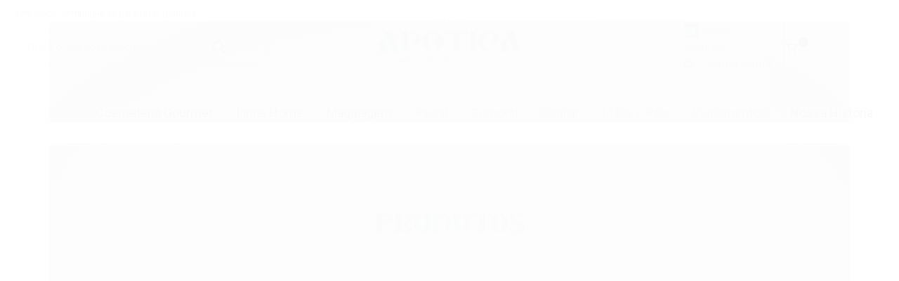

--- FILE ---
content_type: text/html; charset=utf-8
request_url: https://www.apotica.com.br/?s=sharp-r-3a56-s-EOPxw1C6
body_size: 25950
content:

<!DOCTYPE html>
<html lang="pt-br">
  <head>
    <meta charset="utf-8">
    <meta content='width=device-width, initial-scale=1.0, maximum-scale=2.0' name='viewport' />
    <title>Apotica</title>
    <meta http-equiv="X-UA-Compatible" content="IE=edge">
    <meta name="generator" content="Loja Integrada" />

    <link rel="dns-prefetch" href="https://cdn.awsli.com.br/">
    <link rel="preconnect" href="https://cdn.awsli.com.br/">
    <link rel="preconnect" href="https://fonts.googleapis.com">
    <link rel="preconnect" href="https://fonts.gstatic.com" crossorigin>

    
      <meta property="og:url" content="https://www.apotica.com.br/" />
      <meta property="og:type" content="website" />
      <meta property="og:site_name" content="Apotica Farmácia de Manipulação" />
      <meta property="og:locale" content="pt_BR" />
    

    
  
    <script>
      setTimeout(function() {
        if (typeof removePageLoading === 'function') {
          removePageLoading();
        };
      }, 7000);
    </script>
  



    

  <meta property="og:title" content="Apotica Farmácia de Manipulação" />
  
    <meta property="og:image" content="https://cdn.awsli.com.br/767/767604/logo/logo-icone-0q2jzhe5a8.png" />
  








  <meta name="robots" content="index, follow" />



    
      
        <link rel="shortcut icon" href="https://cdn.awsli.com.br/767/767604/favicon/favicon-apotica-a5gmxt2753.jpg" />
      
      <link rel="icon" href="https://cdn.awsli.com.br/767/767604/favicon/favicon-apotica-a5gmxt2753.jpg" sizes="192x192">
    
    
      <meta name="theme-color" content="#005F72">
    

    
      <link rel="stylesheet" href="https://cdn.awsli.com.br/production/static/loja/estrutura/v1/css/all.min.css?v=b29f0c6" type="text/css">
    
    <!--[if lte IE 8]><link rel="stylesheet" href="https://cdn.awsli.com.br/production/static/loja/estrutura/v1/css/ie-fix.min.css" type="text/css"><![endif]-->
    <!--[if lte IE 9]><style type="text/css">.lateral-fulbanner { position: relative; }</style><![endif]-->

    
      <link rel="stylesheet" href="https://cdn.awsli.com.br/production/static/loja/estrutura/v1/css/tema-escuro.min.css?v=b29f0c6" type="text/css">
    

    
    <link href="https://fonts.googleapis.com/css2?family=Open%20Sans:ital,wght@0,300;0,400;0,600;0,700;0,800;1,300;1,400;1,600;1,700&display=swap" rel="stylesheet">
    
    
      <link href="https://fonts.googleapis.com/css2?family=Open%20Sans:wght@300;400;600;700&display=swap" rel="stylesheet">
    

    
      <link rel="stylesheet" href="https://cdn.awsli.com.br/production/static/loja/estrutura/v1/css/bootstrap-responsive.css?v=b29f0c6" type="text/css">
      <link rel="stylesheet" href="https://cdn.awsli.com.br/production/static/loja/estrutura/v1/css/style-responsive.css?v=b29f0c6">
    

    <link rel="stylesheet" href="/tema.css?v=20250206-154540">

    

    <script type="text/javascript">
      var LOJA_ID = 767604;
      var MEDIA_URL = "https://cdn.awsli.com.br/";
      var API_URL_PUBLIC = 'https://api.awsli.com.br/';
      
        var CARRINHO_PRODS = [];
      
      var ENVIO_ESCOLHIDO = 0;
      var ENVIO_ESCOLHIDO_CODE = 0;
      var CONTRATO_INTERNACIONAL = false;
      var CONTRATO_BRAZIL = !CONTRATO_INTERNACIONAL;
      var IS_STORE_ASYNC = true;
      var IS_CLIENTE_ANONIMO = false;
    </script>

    

    <!-- Editor Visual -->
    

    <script>
      

      const isPreview = JSON.parse(sessionStorage.getItem('preview', true));
      if (isPreview) {
        const url = location.href
        location.search === '' && url + (location.search = '?preview=None')
      }
    </script>

    
      <script src="https://cdn.awsli.com.br/production/static/loja/estrutura/v1/js/all.min.js?v=b29f0c6"></script>
    
    <!-- HTML5 shim and Respond.js IE8 support of HTML5 elements and media queries -->
    <!--[if lt IE 9]>
      <script src="https://oss.maxcdn.com/html5shiv/3.7.2/html5shiv.min.js"></script>
      <script src="https://oss.maxcdn.com/respond/1.4.2/respond.min.js"></script>
    <![endif]-->

    <link rel="stylesheet" href="https://cdn.awsli.com.br/production/static/loja/estrutura/v1/css/slick.min.css" type="text/css">
    <script src="https://cdn.awsli.com.br/production/static/loja/estrutura/v1/js/slick.min.js?v=b29f0c6"></script>
    <link rel="stylesheet" href="https://cdn.awsli.com.br/production/static/css/jquery.fancybox.min.css" type="text/css" />
    <script src="https://cdn.awsli.com.br/production/static/js/jquery/jquery.fancybox.pack.min.js"></script>

    
    
  
    <meta property="og:description" content="Responsabilidade, Inovação, Estudo e Qualidade. Este é o nosso compromisso com você, com a sua saúde, com a sua vida!" />
    <meta name="description" content="Responsabilidade, Inovação, Estudo e Qualidade. Este é o nosso compromisso com você, com a sua saúde, com a sua vida!" />
  


    
      
        
<meta property="fb:app_id" content="https://www.facebook.com/farmapotheka/" />

      
        <!-- Facebook Pixel Code -->
<script>
  !function(f,b,e,v,n,t,s)
  {if(f.fbq)return;n=f.fbq=function(){n.callMethod?
  n.callMethod.apply(n,arguments):n.queue.push(arguments)};
  if(!f._fbq)f._fbq=n;n.push=n;n.loaded=!0;n.version='2.0';
  n.queue=[];t=b.createElement(e);t.async=!0;
  t.src=v;s=b.getElementsByTagName(e)[0];
  s.parentNode.insertBefore(t,s)}(window, document,'script',
  'https://connect.facebook.net/en_US/fbevents.js');

  var has_meta_app = true,
    li_fb_user_data = {};

  try {
    var user_session_identifier = $.cookie('li_user_session_identifier');

    if (!user_session_identifier) {
      user_session_identifier = uuidv4();

      $.cookie('li_user_session_identifier', user_session_identifier, {
        path: '/'
      });
    };
  } catch (err) { }
  
  fbq('init', '1095370832364328', {
    country: 'br',
    external_id: user_session_identifier,
    ...li_fb_user_data
  }, {
    agent: 'li'
  });
  
  $(document).on('li_view_home', function(_, eventID) {
    fbq('track', 'PageView', {}, { eventID: eventID + '-PV' });
  
    fbq('trackCustom', 'ViewHome', {}, { eventID });
  });

  $(document).on('li_select_product', function(_, eventID, data) {
    var body = {
      content_ids: [data.item_sku],
      content_name: data.item_name
    };

    fbq('trackCustom', 'SelectItem', body, { eventID });
  });

  $(document).on('li_start_contact', function(_, eventID, value) {
    var body = {
      content_name: value
    };

    fbq('track', 'Contact', body, { eventID });
  });

  $(document).on('li_view_catalog', function(_, eventID) {
    fbq('track', 'PageView', {}, { eventID: eventID + '-PV' });
  
    fbq('trackCustom', 'ViewCatalog', {}, { eventID });
  });

  $(document).on('li_search', function(_, eventID, search_term) {
    var body = {
      search_string: search_term
    };

    fbq('track', 'Search', body, { eventID });
  });

  $(document).on('li_filter_products', function(_, eventID, data) {
    var body = {
      content_name: data.attribute_name + ':' + data.attribute_value
    };

    fbq('trackCustom', 'FilterProducts', body, { eventID });
  });

  $(document).on('li_sort_products', function(_, eventID, value) {
    var body = {
      content_name: value
    };

    fbq('trackCustom', 'SortProducts', body, { eventID });
  });

  $(document).on('li_view_product', function(_, eventID, item) {
    fbq('track', 'PageView', {}, { eventID: eventID + '-PV' });
  
    var body = {
      content_ids: [item.item_sku],
      content_category: item.item_category,
      content_name: item.item_name,
      content_type: item.item_type,
      currency: 'BRL',
      value: item.price
    };

    fbq('track', 'ViewContent', body, { eventID });
  });

  $(document).on('li_select_variation', function(_, eventID, data) {
    var body = {
      content_name: data.grid_name + ':' + data.variation_name
    };

    fbq('track', 'CustomizeProduct', body, { eventID });
  });

  $(document).on('li_calculate_shipping', function(_, eventID, data) {
    var body = {
      content_name: data.zipcode
    };

    fbq('trackCustom', 'CalculateShipping', body, { eventID });
  });

  $(document).on('li_view_buy_together', function(_, eventID, data) {
    var content_ids = $.map(data.items, function(item) {
      return item.item_sku;
    });

    var body = {
      content_ids,
      content_name: data.title
    };

    fbq('trackCustom', 'ViewBuyTogether', body, { eventID });
  });

  $(document).on('li_select_buy_together_variation', function(_, eventID, data) {
    var body = {
      content_name: data.grid_name + ':' + data.variation_name
    };

    fbq('track', 'CustomizeBuyTogetherProduct', body, { eventID });
  });

  $(document).on('li_view_cart', function(_, eventID, data) {
    fbq('track', 'PageView', {}, { eventID: eventID + '-PV' });
  
    var contents = $.map(data.items, function(item) {
      return {
        id: item.item_sku,
        quantity: item.quantity
      };
    });

    var body = {
      contents,
      content_type: 'product',
      currency: 'BRL',
      num_items: contents.length,
      value: data.value
    };

    fbq('trackCustom', 'ViewCart', body, { eventID });
  });

  $(document).on('li_add_to_cart', function(_, eventID, data) {
    var value = 0;

    var contents = $.map(data.items, function(item) {
      value += item.price * item.quantity;

      return {
        id: item.item_sku,
        quantity: item.quantity
      };
    });

    var body = {
      contents,
      content_type: 'product',
      currency: 'BRL',
      value
    };

    fbq('track', 'AddToCart', body, { eventID });
  });

  $(document).on('li_apply_coupon', function(_, eventID, value) {
    var body = {
      content_name: value
    };

    fbq('trackCustom', 'ApplyCoupon', body, { eventID });
  });

  $(document).on('li_change_quantity', function(_, eventID, item) {
    var body = {
      contents: [
        {
          id: item.item_id,
          quantity: item.quantity
        }
      ]
    };

    fbq('trackCustom', 'ChangeQuantity', body, { eventID });
  });

  $(document).on('li_remove_from_cart', function(_, eventID, item) {
    var body = {
      content_ids: [item.item_id]
    };

    fbq('trackCustom', 'RemoveFromCart', body, { eventID });
  });

  $(document).on('li_return_home', function(_, eventID) {
    fbq('trackCustom', 'ReturnHome', {}, { eventID });
  });

  $(document).on('li_view_checkout', function(_, eventID, data) {
    fbq('track', 'PageView', {}, { eventID: eventID + '-PV' });
  
    var contents = $.map(data.items, function(item) {
      return {
        id: item.item_sku,
        quantity: item.quantity
      };
    });

    var body = {
      contents,
      content_type: 'product',
      currency: 'BRL',
      num_items: contents.length,
      value: data.value
    };

    fbq('track', 'InitiateCheckout', body, { eventID });
  });

  $(document).on('li_login', function(_, eventID) {
    fbq('track', 'PageView', {}, { eventID: eventID + '-PV' });

    fbq('trackCustom', 'Login', {}, { eventID });
  });

  $(document).on('li_change_address', function(_, eventID, value) {
    var body = {
      content_name: value
    };

    fbq('trackCustom', 'ChangeAddress', body, { eventID });
  });

  $(document).on('li_change_shipping', function(_, eventID, data) {
    var contents = $.map(data.items, function(item) {
      return {
        id: item.item_sku,
        quantity: item.quantity
      };
    });

    var body = {
      contents,
      content_name: data.shipping_tier
    };

    fbq('trackCustom', 'AddShippingInfo', body, { eventID });
  });

  $(document).on('li_change_payment', function(_, eventID, data) {
    var contents = $.map(data.items, function(item) {
      return {
        id: item.item_sku,
        quantity: item.quantity
      };
    });

    var body = {
      contents,
      content_name: data.payment_type
    };

    fbq('track', 'AddPaymentInfo', body, { eventID });
  });

  $(document).on('li_start_purchase', function(_, eventID) {
    fbq('trackCustom', 'StartPurchase', {}, { eventID });
  });

  $(document).on('li_checkout_error', function(_, eventID, value) {
    var body = {
      content_name: value
    };

    fbq('trackCustom', 'CheckoutError', body, { eventID });
  });

  $(document).on('li_purchase', function(_, eventID, data) {
    var contents = $.map(data.items, function(item) {
      return {
        id: item.item_sku,
        quantity: item.quantity
      };
    });

    var body = {
      contents,
      content_type: 'product',
      currency: 'BRL',
      num_items: contents.length,
      value: data.total_value,
      order_id: data.transaction_id
    };

    fbq('track', 'Purchase', body, { eventID });
  });
  
  $(document).on('li_view_page', function(_, eventID) {
    fbq('track', 'PageView', {}, { eventID: eventID + '-PV' });
  });

  $(document).on('li_view_purchase', function(_, eventID) {
    fbq('track', 'PageView', {}, { eventID: eventID + '-PV' });
  });

  $(document).on('li_view_wishlist', function(_, eventID) {
    fbq('track', 'PageView', {}, { eventID: eventID + '-PV' });
  });

  $(document).on('li_view_orders', function(_, eventID) {
    fbq('track', 'PageView', {}, { eventID: eventID + '-PV' });
  });

  $(document).on('li_view_account', function(_, eventID) {
    fbq('track', 'PageView', {}, { eventID: eventID + '-PV' });
  });

  $(document).on('li_view_others', function(_, eventID) {
    fbq('track', 'PageView', {}, { eventID: eventID + '-PV' });
  });
</script>
<noscript>
  <img height="1" width="1" style="display:none" 
       src="https://www.facebook.com/tr?id=1095370832364328&ev=PageView&noscript=1"/>
</noscript>
<!-- End Facebook Pixel Code -->
      
    

    
<script>
  var url = '/_events/api/setEvent';

  var sendMetrics = function(event, user = {}) {
    var unique_identifier = uuidv4();

    try {
      var data = {
        request: {
          id: unique_identifier,
          environment: 'production'
        },
        store: {
          id: 767604,
          name: 'Apotica Farmácia de Manipulação',
          test_account: false,
          has_meta_app: window.has_meta_app ?? false,
          li_search: true
        },
        device: {
          is_mobile: /Mobi/.test(window.navigator.userAgent),
          user_agent: window.navigator.userAgent,
          ip: '###device_ip###'
        },
        page: {
          host: window.location.hostname,
          path: window.location.pathname,
          search: window.location.search,
          type: 'home',
          title: document.title,
          referrer: document.referrer
        },
        timestamp: '###server_timestamp###',
        user_timestamp: new Date().toISOString(),
        event,
        origin: 'store'
      };

      if (window.performance) {
        var [timing] = window.performance.getEntriesByType('navigation');

        data['time'] = {
          server_response: Math.round(timing.responseStart - timing.requestStart)
        };
      }

      var _user = {},
          user_email_cookie = $.cookie('user_email'),
          user_data_cookie = $.cookie('LI-UserData');

      if (user_email_cookie) {
        var user_email = decodeURIComponent(user_email_cookie);

        _user['email'] = user_email;
      }

      if (user_data_cookie) {
        var user_data = JSON.parse(user_data_cookie);

        _user['logged'] = user_data.logged;
        _user['id'] = user_data.id ?? undefined;
      }

      $.each(user, function(key, value) {
        _user[key] = value;
      });

      if (!$.isEmptyObject(_user)) {
        data['user'] = _user;
      }

      try {
        var session_identifier = $.cookie('li_session_identifier');

        if (!session_identifier) {
          session_identifier = uuidv4();
        };

        var expiration_date = new Date();

        expiration_date.setTime(expiration_date.getTime() + (30 * 60 * 1000)); // 30 minutos

        $.cookie('li_session_identifier', session_identifier, {
          expires: expiration_date,
          path: '/'
        });

        data['session'] = {
          id: session_identifier
        };
      } catch (err) { }

      try {
        var user_session_identifier = $.cookie('li_user_session_identifier');

        if (!user_session_identifier) {
          user_session_identifier = uuidv4();

          $.cookie('li_user_session_identifier', user_session_identifier, {
            path: '/'
          });
        };

        data['user_session'] = {
          id: user_session_identifier
        };
      } catch (err) { }

      var _cookies = {},
          fbc = $.cookie('_fbc'),
          fbp = $.cookie('_fbp');

      if (fbc) {
        _cookies['fbc'] = fbc;
      }

      if (fbp) {
        _cookies['fbp'] = fbp;
      }

      if (!$.isEmptyObject(_cookies)) {
        data['session']['cookies'] = _cookies;
      }

      try {
        var ab_test_cookie = $.cookie('li_ab_test_running');

        if (ab_test_cookie) {
          var ab_test = JSON.parse(atob(ab_test_cookie));

          if (ab_test.length) {
            data['store']['ab_test'] = ab_test;
          }
        }
      } catch (err) { }

      var _utm = {};

      $.each(sessionStorage, function(key, value) {
        if (key.startsWith('utm_')) {
          var name = key.split('_')[1];

          _utm[name] = value;
        }
      });

      if (!$.isEmptyObject(_utm)) {
        data['session']['utm'] = _utm;
      }

      var controller = new AbortController();

      setTimeout(function() {
        controller.abort();
      }, 5000);

      fetch(url, {
        keepalive: true,
        method: 'POST',
        headers: {
          'Content-Type': 'application/json'
        },
        body: JSON.stringify({ data }),
        signal: controller.signal
      });
    } catch (err) { }

    return unique_identifier;
  }
</script>

    
<script>
  (function() {
    var initABTestHandler = function() {
      try {
        if ($.cookie('li_ab_test_running')) {
          return
        };
        var running_tests = [];

        
        
        
        

        var running_tests_to_cookie = JSON.stringify(running_tests);
        running_tests_to_cookie = btoa(running_tests_to_cookie);
        $.cookie('li_ab_test_running', running_tests_to_cookie, {
          path: '/'
        });

        
        if (running_tests.length > 0) {
          setTimeout(function() {
            $.ajax({
              url: "/conta/status"
            });
          }, 500);
        };

      } catch (err) { }
    }
    setTimeout(initABTestHandler, 500);
  }());
</script>

    
<script>
  $(function() {
    // Clicar em um produto
    $('.listagem-item').click(function() {
      var row, column;

      var $list = $(this).closest('[data-produtos-linha]'),
          index = $(this).closest('li').index();

      if($list.find('.listagem-linha').length === 1) {
        var productsPerRow = $list.data('produtos-linha');

        row = Math.floor(index / productsPerRow) + 1;
        column = (index % productsPerRow) + 1;
      } else {
        row = $(this).closest('.listagem-linha').index() + 1;
        column = index + 1;
      }

      var body = {
        item_id: $(this).attr('data-id'),
        item_sku: $(this).find('.produto-sku').text(),
        item_name: $(this).find('.nome-produto').text().trim(),
        item_row: row,
        item_column: column
      };

      var eventID = sendMetrics({
        type: 'event',
        name: 'select_product',
        data: body
      });

      $(document).trigger('li_select_product', [eventID, body]);
    });

    // Clicar no "Fale Conosco"
    $('#modalContato').on('show', function() {
      var value = 'Fale Conosco';

      var eventID = sendMetrics({
        type: 'event',
        name: 'start_contact',
        data: { text: value }
      });

      $(document).trigger('li_start_contact', [eventID, value]);
    });

    // Clicar no WhatsApp
    $('.li-whatsapp a').click(function() {
      var value = 'WhatsApp';

      var eventID = sendMetrics({
        type: 'event',
        name: 'start_contact',
        data: { text: value }
      });

      $(document).trigger('li_start_contact', [eventID, value]);
    });

    
      // Visualizar a página inicial
      var eventID = sendMetrics({
        type: 'pageview',
        name: 'view_home'
      });

      $(document).trigger('li_view_home', [eventID]);
    
  });
</script>


    
	<!-- PageView da Loja + Institucional -->
  
      <!-- Facebook Pixel Code -->
<script>
  !function(f,b,e,v,n,t,s)
  {if(f.fbq)return;n=f.fbq=function(){n.callMethod?
  n.callMethod.apply(n,arguments):n.queue.push(arguments)};
  if(!f._fbq)f._fbq=n;n.push=n;n.loaded=!0;n.version='2.0';
  n.queue=[];t=b.createElement(e);t.async=!0;
  t.src=v;s=b.getElementsByTagName(e)[0];
  s.parentNode.insertBefore(t,s)}(window, document,'script',
  'https://connect.facebook.net/en_US/fbevents.js');
  fbq('init', '288980095048360');
  fbq('track', 'PageView');
</script>
<noscript><img height="1" width="1" style="display:none"
  src="https://www.facebook.com/tr?id=288980095048360&ev=PageView&noscript=1"
/></noscript>
<!-- End Facebook Pixel Code -->
  

	<!-- Tag Global Google -->
  
      <!-- Global site tag (gtag.js) - Google Ads: 808420365 -->
<script async src="https://www.googletagmanager.com/gtag/js?id=AW-808420365"></script>
<script>
  window.dataLayer = window.dataLayer || [];
  function gtag(){dataLayer.push(arguments);}
  gtag('js', new Date());

  gtag('config', 'AW-808420365');
</script>
  

	<!-- Google Tag Manager -->
  
      <!-- Google Tag Manager -->
<script>(function(w,d,s,l,i){w[l]=w[l]||[];w[l].push({'gtm.start':
new Date().getTime(),event:'gtm.js'});var f=d.getElementsByTagName(s)[0],
j=d.createElement(s),dl=l!='dataLayer'?'&l='+l:'';j.async=true;j.src=
'https://www.googletagmanager.com/gtm.js?id='+i+dl;f.parentNode.insertBefore(j,f);
})(window,document,'script','dataLayer','GTM-56438VQ');</script>
<!-- End Google Tag Manager -->

<!-- Google Tag Manager (noscript) -->
<noscript><iframe src="https://www.googletagmanager.com/ns.html?id=GTM-56438VQ"
height="0" width="0" style="display:none;visibility:hidden"></iframe></noscript>
<!-- End Google Tag Manager (noscript) -->
  


    
      
        <link href="//cdn.awsli.com.br/temasv2/314/__theme_custom.css?v=1564671252" rel="stylesheet" type="text/css">
<script src="//cdn.awsli.com.br/temasv2/314/__theme_custom.js?v=1564671252"></script>
      
    

    
      <link rel="stylesheet" href="/avancado.css?v=20250206-154540" type="text/css" />
    

    

    
  <link rel="manifest" href="/manifest.json" />




  </head>
  <body class="pagina-inicial tema-transparente  ">
    <div id="fb-root"></div>
    
  
    <div id="full-page-loading">
      <div class="conteiner" style="height: 100%;">
        <div class="loading-placeholder-content">
          <div class="loading-placeholder-effect loading-placeholder-header"></div>
          <div class="loading-placeholder-effect loading-placeholder-body"></div>
        </div>
      </div>
      <script>
        var is_full_page_loading = true;
        function removePageLoading() {
          if (is_full_page_loading) {
            try {
              $('#full-page-loading').remove();
            } catch(e) {}
            try {
              var div_loading = document.getElementById('full-page-loading');
              if (div_loading) {
                div_loading.remove();
              };
            } catch(e) {}
            is_full_page_loading = false;
          };
        };
        $(function() {
          setTimeout(function() {
            removePageLoading();
          }, 1);
        });
      </script>
      <style>
        #full-page-loading { position: fixed; z-index: 9999999; margin: auto; top: 0; left: 0; bottom: 0; right: 0; }
        #full-page-loading:before { content: ''; display: block; position: fixed; top: 0; left: 0; width: 100%; height: 100%; background: rgba(255, 255, 255, .98); background: radial-gradient(rgba(255, 255, 255, .99), rgba(255, 255, 255, .98)); }
        .loading-placeholder-content { height: 100%; display: flex; flex-direction: column; position: relative; z-index: 1; }
        .loading-placeholder-effect { background-color: #F9F9F9; border-radius: 5px; width: 100%; animation: pulse-loading 1.5s cubic-bezier(0.4, 0, 0.6, 1) infinite; }
        .loading-placeholder-content .loading-placeholder-body { flex-grow: 1; margin-bottom: 30px; }
        .loading-placeholder-content .loading-placeholder-header { height: 20%; min-height: 100px; max-height: 200px; margin: 30px 0; }
        @keyframes pulse-loading{50%{opacity:.3}}
      </style>
    </div>
  



    
      
        




<div class="barra-inicial fundo-secundario">
  <div class="conteiner">
    <div class="row-fluid">
      <div class="lista-redes span3 hidden-phone">
        
          <ul>
            
              <li>
                <a href="https://facebook.com/farmapotheka/" target="_blank" aria-label="Siga nos no Facebook"><i class="icon-facebook"></i></a>
              </li>
            
            
            
            
            
              <li>
                <a href="https://instagram.com/apoticalab/" target="_blank" aria-label="Siga nos no Instagram"><i class="icon-instagram"></i></a>
              </li>
            
            
            
          </ul>
        
      </div>
      <div class="canais-contato span9">
        <ul>
          <li class="hidden-phone">
            <a href="#modalContato" data-toggle="modal" data-target="#modalContato">
              <i class="icon-comment"></i>
              Fale Conosco
            </a>
          </li>
          
            <li>
              <span>
                <i class="icon-phone"></i>Telefone: (15) 3229-8787
              </span>
            </li>
          
          
            <li class="tel-whatsapp">
              <span>
                <i class="fa fa-whatsapp"></i>Whatsapp: (15) 99729-3564
              </span>
            </li>
          
          
        </ul>
      </div>
    </div>
  </div>
</div>

      
    

    <div class="conteiner-principal">
      
        
          
<div id="cabecalho" class="logo-centro ">

  <div class="atalhos-mobile visible-phone fundo-secundario borda-principal">
    <ul>

      <li><a href="https://www.apotica.com.br/" class="icon-home"> </a></li>
      
      <li class="fundo-principal"><a href="https://www.apotica.com.br/carrinho/index" class="icon-shopping-cart"> </a></li>
      
      
        <li class="menu-user-logged" style="display: none;"><a href="https://www.apotica.com.br/conta/logout" class="icon-signout menu-user-logout"> </a></li>
      
      
      <li><a href="https://www.apotica.com.br/conta/index" class="icon-user"> </a></li>
      
      <li class="vazia"><span>&nbsp;</span></li>

    </ul>
  </div>

  <div class="conteiner">
    <div class="row-fluid">
      <div class="conteudo-topo span3 hidden-phone">
        <div class="superior row-fluid">
          <div class="span12">
            
              
                <div class="btn-group menu-user-logged" style="display: none;">
                  <a href="https://www.apotica.com.br/conta/index" class="botao secundario pequeno dropdown-toggle" data-toggle="dropdown">
                    Olá, <span class="menu-user-name"></span>
                    <span class="icon-chevron-down"></span>
                  </a>
                  <ul class="dropdown-menu">
                    <li>
                      <a href="https://www.apotica.com.br/conta/index" title="Minha conta">Minha conta</a>
                    </li>
                    
                      <li>
                        <a href="https://www.apotica.com.br/conta/pedido/listar" title="Minha conta">Meus pedidos</a>
                      </li>
                    
                    <li>
                      <a href="https://www.apotica.com.br/conta/favorito/listar" title="Meus favoritos">Lista de desejos</a>
                    </li>
                    <li>
                      <a href="https://www.apotica.com.br/conta/logout" title="Sair" class="menu-user-logout">Sair</a>
                    </li>
                  </ul>
                </div>
              
              
                <a href="https://www.apotica.com.br/conta/login" class="bem-vindo cor-secundaria menu-user-welcome">
                  Bem-vindo, <span class="cor-principal">identifique-se</span> para fazer pedidos
                </a>
              
            
          </div>
        </div>
        <div class="inferior row-fluid">
          <div class="span12">

            <div class="busca borda-alpha">
              <form id="form-buscar" action="/buscar" method="get">
                <input id="auto-complete" type="text" name="q" placeholder="Digite o que você procura" value="" autocomplete="off" maxlength="255" />
                <button class="botao botao-busca icon-search fundo-secundario" aria-label="Buscar"></button>
              </form>
            </div>
          </div>
        </div>
      </div>

      <div class="span6">
        <h1 class="logo cor-secundaria">
          <a href="https://www.apotica.com.br/" title="Apotica Farmácia de Manipulação">
            
              <img src="https://cdn.awsli.com.br/400x300/767/767604/logo/logo-icone-0q2jzhe5a8.png" alt="Apotica Farmácia de Manipulação" />
            
          </a>
        </h1>
      </div>

      <div class="conteudo-topo span3 hidden-phone">
        <div class="superior row-fluid">
          <div class="span12">
            <ul class="acoes-conta">
              
                <li>
                  <i class="icon-list fundo-principal"></i>
                  <a href="https://www.apotica.com.br/conta/pedido/listar" class="cor-secundaria">Meus Pedidos</a>
                </li>
              
              
                <li>
                  <i class="icon-user fundo-principal"></i>
                  <a href="https://www.apotica.com.br/conta/index" class="cor-secundaria">Minha Conta</a>
                </li>
              
            </ul>
          </div>
        </div>
        
          <div class="inferior row-fluid">
            <div class="span12">
              

  <div class="carrinho vazio">
    
      <a href="https://www.apotica.com.br/carrinho/index">
        <i class="icon-shopping-cart fundo-principal"></i>
        <strong class="qtd-carrinho titulo cor-secundaria" style="display: none;">0</strong>
        <span style="display: none;">
          
            <b class="titulo cor-secundaria"><span>Meu Carrinho</span></b>
          
          <span class="cor-secundaria">Produtos adicionados</span>
        </span>
        
          <span class="titulo cor-secundaria vazio-text">Carrinho vazio</span>
        
      </a>
    
    <div class="carrinho-interno-ajax"></div>
  </div>
  
<div class="minicart-placeholder" style="display: none;">
  <div class="carrinho-interno borda-principal">
    <ul>
      <li class="minicart-item-modelo">
        
          <div class="preco-produto com-promocao destaque-preco ">
            <div>
              <s class="preco-venda">
                R$ --PRODUTO_PRECO_DE--
              </s>
              <strong class="preco-promocional cor-principal">
                R$ --PRODUTO_PRECO_POR--
              </strong>
            </div>
          </div>
        
        <a data-href="--PRODUTO_URL--" class="imagem-produto">
          <img data-src="https://cdn.awsli.com.br/64x64/--PRODUTO_IMAGEM--" alt="--PRODUTO_NOME--" />
        </a>
        <a data-href="--PRODUTO_URL--" class="nome-produto cor-secundaria">
          --PRODUTO_NOME--
        </a>
        <div class="produto-sku hide">--PRODUTO_SKU--</div>
      </li>
    </ul>
    <div class="carrinho-rodape">
      <span class="carrinho-info">
        
          <i>--CARRINHO_QUANTIDADE-- produto no carrinho</i>
        
        
          
            <span class="carrino-total">
              Total: <strong class="titulo cor-principal">R$ --CARRINHO_TOTAL_ITENS--</strong>
            </span>
          
        
      </span>
      <a href="https://www.apotica.com.br/carrinho/index" class="botao principal">
        
          <i class="icon-shopping-cart"></i>Ir para o carrinho
        
      </a>
    </div>
  </div>
</div>



            </div>
          </div>
        
      </div>

    </div>

    <div class="conteudo-topo visible-phone">

          <div class="span12 busca-mobile">
            <a href="javascript:;" class="atalho-menu visible-phone icon-th botao principal"> </a>

            <div class="busca borda-alpha">
              <form id="form-buscar" action="/buscar" method="get">
                <input type="text" name="q" placeholder="Digite o que você procura" value="" maxlength="255" />
                <button class="botao botao-busca icon-search fundo-secundario" aria-label="Buscar"></button>
              </form>
            </div>
          </div>

    </div>
    


  
    
      
<div class="menu superior">
  <ul class="nivel-um">
    


    

  


    
      <li class="categoria-id-2785060  borda-principal">
        <a href="https://www.apotica.com.br/cosmeteria-gourmet" title="Cosmeteria Gourmet">
          <strong class="titulo cor-secundaria">Cosmeteria Gourmet</strong>
          
        </a>
        
      </li>
    
      <li class="categoria-id-23786304  borda-principal">
        <a href="https://www.apotica.com.br/linha-home" title="Linha Home">
          <strong class="titulo cor-secundaria">Linha Home</strong>
          
        </a>
        
      </li>
    
      <li class="categoria-id-23866452  borda-principal">
        <a href="https://www.apotica.com.br/maquiagem" title="Maquiagem">
          <strong class="titulo cor-secundaria">Maquiagem</strong>
          
        </a>
        
      </li>
    
      <li class="categoria-id-2958760  borda-principal">
        <a href="https://www.apotica.com.br/facial" title="Facial">
          <strong class="titulo cor-secundaria">Facial</strong>
          
        </a>
        
      </li>
    
      <li class="categoria-id-2958835  borda-principal">
        <a href="https://www.apotica.com.br/corporal" title="Corporal">
          <strong class="titulo cor-secundaria">Corporal</strong>
          
        </a>
        
      </li>
    
      <li class="categoria-id-2958758  borda-principal">
        <a href="https://www.apotica.com.br/capilar" title="Capilar">
          <strong class="titulo cor-secundaria">Capilar</strong>
          
        </a>
        
      </li>
    
      <li class="categoria-id-2785087  borda-principal">
        <a href="https://www.apotica.com.br/maos-e-pes" title="Mãos e Pés">
          <strong class="titulo cor-secundaria">Mãos e Pés</strong>
          
        </a>
        
      </li>
    
      <li class="categoria-id-8863338  borda-principal">
        <a href="https://www.apotica.com.br/suplementos" title="Suplementos">
          <strong class="titulo cor-secundaria">Suplementos</strong>
          
        </a>
        
      </li>
    
  </ul>
</div>

    
  


  </div>
  <span id="delimitadorBarra"></span>
</div>

          

  


        
      

      
  
    <div class="secao-banners">
      <div class="conteiner">
        <div id="smarthint-home-position1"></div>
        <div id="blank-home-position1"></div>
        
          
            <div class="row-fluid banner cheio">
              
                
                  

<div class="span12">
  <div class="flexslider">
    <ul class="slides">
      
        
          
<li>
  
    <a href="https://www.apotica.com.br/cosmeteria-gourmet" target="_self">
  
    
        <img src="https://cdn.awsli.com.br/1920x1920/767/767604/banner/c-pia-de-banner-site-13-fdua3ijsrr.png" alt="Nova linha pitaya e damasci" />
    
    
  
    </a>
  
  
</li>

        
      
        
          
<li>
  
    
      <picture>
        <source
          media="(max-width:767px)"
          srcset="https://cdn.awsli.com.br/767x767/767/767604/banner/banner-apotica-home-site--1--qd5ccubsn1.png"
        />
    
        <img src="https://cdn.awsli.com.br/1920x1920/767/767604/banner/banner-apotica-home-site--1--vh8e85ux39.png" alt="Apotica Home" />
    
      </picture>
    
    
  
  
</li>

        
      
    </ul>
  </div>
</div>

                
              
            </div>
          
        
          
        
      </div>
    </div>
  


      <div id="corpo">
        <div class="conteiner">
          

          

          
            <div class="secao-principal row-fluid sem-coluna">
              

              
  <div class="conteudo span12">
    
      
    
      
        <div class="row-fluid ">
          
            
              
              
            
            

<div id="listagemProdutos" class="listagem borda-alpha ">
  
    
      


  <div class="titulo-categoria borda-principal cor-principal vitrine-lancamento">
    <strong>Lançamentos</strong>
  </div>

<ul data-produtos-linha="4" class="produtos-carrossel">
  
    <li class="listagem-linha flexslider"><ul class="">
      
        <li>
      
        

<div class="listagem-item prod-id-391920877 " data-id="391920877">
  <a href="https://www.apotica.com.br/esfoliante-cleansing-scrub" class="produto-sobrepor" title="Esfoliante - Cleansing Scrub"></a>
  <div class="imagem-produto ">
    <img  src="https://cdn.awsli.com.br/300x300/767/767604/produto/391920877/site-20-6txcq0ezte.png" alt="Esfoliante - Cleansing Scrub" class="imagem-principal"  />
  </div>
  <div class="info-produto">
    <a href="https://www.apotica.com.br/esfoliante-cleansing-scrub" class="nome-produto cor-secundaria">Esfoliante - Cleansing Scrub</a>
    <div class="produto-sku hide">V8LS4UT9G</div>
    <div data-trustvox-product-code="391920877" class="hide trustvox-stars"></div>
    



    
      




  <div>
    
      <div class="preco-produto destaque-preco ">
        

          
            
          

          
            
              
                
                  <div>
                    
                      
                        
                          
                          <strong class="preco-promocional cor-principal titulo" data-sell-price="86.00">
                        
                      
                    
                      R$ 86,00
                    </strong>
                  </div>
                
              
            
          

          
            

  


          

          
        
      </div>
    
  </div>






    
  </div>

  


  
  
    
    <div class="acoes-produto hidden-phone">
      <a href="https://www.apotica.com.br/esfoliante-cleansing-scrub" title="Ver detalhes do produto" class="botao botao-comprar principal">
        <i class="icon-search"></i>COMPRAR
      </a>
    </div>
    <div class="acoes-produto-responsiva visible-phone">
      <a href="https://www.apotica.com.br/esfoliante-cleansing-scrub" title="Ver detalhes do produto" class="tag-comprar fundo-principal">
        <span class="titulo">COMPRAR</span>
        <i class="icon-search"></i>
      </a>
    </div>
    
  



  <div class="bandeiras-produto">
    
    
    
    
  </div>
</div>

      </li>
    
      
    
  
    
      
        <li>
      
        

<div class="listagem-item prod-id-391920307  prod-cat-2785060 prod-cat-2958835" data-id="391920307">
  <a href="https://www.apotica.com.br/body-splash-clericot-2026-01-19-17-18-02" class="produto-sobrepor" title="Body Splash - Clericot"></a>
  <div class="imagem-produto ">
    <img  src="https://cdn.awsli.com.br/300x300/767/767604/produto/391920307/site-7-av4bas57e8.png" alt="Body Splash - Clericot" class="imagem-principal"  />
  </div>
  <div class="info-produto">
    <a href="https://www.apotica.com.br/body-splash-clericot-2026-01-19-17-18-02" class="nome-produto cor-secundaria">Body Splash - Clericot</a>
    <div class="produto-sku hide">5WF89WWD3</div>
    <div data-trustvox-product-code="391920307" class="hide trustvox-stars"></div>
    



    
      




  <div>
    
      <div class="preco-produto destaque-preco ">
        

          
            
          

          
            
              
                
                  <div>
                    
                      
                        
                          
                          <strong class="preco-promocional cor-principal titulo" data-sell-price="75.00">
                        
                      
                    
                      R$ 75,00
                    </strong>
                  </div>
                
              
            
          

          
            

  


          

          
        
      </div>
    
  </div>






    
  </div>

  


  
  
    
    <div class="acoes-produto hidden-phone">
      <a href="https://www.apotica.com.br/body-splash-clericot-2026-01-19-17-18-02" title="Ver detalhes do produto" class="botao botao-comprar principal">
        <i class="icon-search"></i>COMPRAR
      </a>
    </div>
    <div class="acoes-produto-responsiva visible-phone">
      <a href="https://www.apotica.com.br/body-splash-clericot-2026-01-19-17-18-02" title="Ver detalhes do produto" class="tag-comprar fundo-principal">
        <span class="titulo">COMPRAR</span>
        <i class="icon-search"></i>
      </a>
    </div>
    
  



  <div class="bandeiras-produto">
    
    
    
    
  </div>
</div>

      </li>
    
      
    
  
    
      
        <li>
      
        

<div class="listagem-item prod-id-391913753  prod-cat-2785060 prod-cat-2958835" data-id="391913753">
  <a href="https://www.apotica.com.br/duo-patisserie-hidratante" class="produto-sobrepor" title="Hidratante - Duo Pâtisserie"></a>
  <div class="imagem-produto ">
    <img  src="https://cdn.awsli.com.br/300x300/767/767604/produto/391913753/site-14-b6mbb3arqt.png" alt="Hidratante - Duo Pâtisserie" class="imagem-principal"  />
  </div>
  <div class="info-produto">
    <a href="https://www.apotica.com.br/duo-patisserie-hidratante" class="nome-produto cor-secundaria">Hidratante - Duo Pâtisserie</a>
    <div class="produto-sku hide">66LK9DV4Z</div>
    <div data-trustvox-product-code="391913753" class="hide trustvox-stars"></div>
    



    
      




  <div>
    
      <div class="preco-produto destaque-preco ">
        

          
            
          

          
            
              
                
                  <div>
                    
                      
                        
                          
                          <strong class="preco-promocional cor-principal titulo" data-sell-price="78.00">
                        
                      
                    
                      R$ 78,00
                    </strong>
                  </div>
                
              
            
          

          
            

  


          

          
        
      </div>
    
  </div>






    
  </div>

  


  
  
    
    <div class="acoes-produto hidden-phone">
      <a href="https://www.apotica.com.br/duo-patisserie-hidratante" title="Ver detalhes do produto" class="botao botao-comprar principal">
        <i class="icon-search"></i>COMPRAR
      </a>
    </div>
    <div class="acoes-produto-responsiva visible-phone">
      <a href="https://www.apotica.com.br/duo-patisserie-hidratante" title="Ver detalhes do produto" class="tag-comprar fundo-principal">
        <span class="titulo">COMPRAR</span>
        <i class="icon-search"></i>
      </a>
    </div>
    
  



  <div class="bandeiras-produto">
    
    
    
    
  </div>
</div>

      </li>
    
      
    
  
    
      
        <li>
      
        

<div class="listagem-item prod-id-388405272  prod-cat-2958835" data-id="388405272">
  <a href="https://www.apotica.com.br/pomada-dermatologica-ultrapotente-para-assaduras" class="produto-sobrepor" title="Pomada Ultrapotente para Assaduras"></a>
  <div class="imagem-produto ">
    <img  src="https://cdn.awsli.com.br/300x300/767/767604/produto/388405272/refer-ncia-design-2-58vcca9met.png" alt="Pomada Ultrapotente para Assaduras" class="imagem-principal"  />
  </div>
  <div class="info-produto">
    <a href="https://www.apotica.com.br/pomada-dermatologica-ultrapotente-para-assaduras" class="nome-produto cor-secundaria">Pomada Ultrapotente para Assaduras</a>
    <div class="produto-sku hide">E97FDGSQG</div>
    <div data-trustvox-product-code="388405272" class="hide trustvox-stars"></div>
    



    
      




  <div>
    
      <div class="preco-produto destaque-preco ">
        

          
            
          

          
            
              
                
                  <div>
                    
                      
                        
                          
                          <strong class="preco-promocional cor-principal titulo" data-sell-price="98.00">
                        
                      
                    
                      R$ 98,00
                    </strong>
                  </div>
                
              
            
          

          
            

  


          

          
        
      </div>
    
  </div>






    
  </div>

  


  
  
    
    <div class="acoes-produto hidden-phone">
      <a href="https://www.apotica.com.br/carrinho/produto/388405272/adicionar" title="Adicionar produto ao carrinho" class="botao botao-comprar principal botao-comprar-ajax" data-loading-text="<i class='icon-refresh icon-animate'></i>COMPRAR">
        <i class="icon-shopping-cart"></i>COMPRAR
      </a>
    </div>
    <div class="acoes-produto-responsiva visible-phone">
      <a href="https://www.apotica.com.br/pomada-dermatologica-ultrapotente-para-assaduras" title="Ver detalhes do produto" class="tag-comprar fundo-principal">
        <span class="titulo">COMPRAR</span>
        <i class="icon-shopping-cart"></i>
      </a>
    </div>
    
  



  <div class="bandeiras-produto">
    
    
    
    
  </div>
</div>

      </li>
    
      
    
  
    
      
        <li>
      
        

<div class="listagem-item prod-id-388403826  prod-cat-2958835" data-id="388403826">
  <a href="https://www.apotica.com.br/blend-de-tinturas-para-amamentacao" class="produto-sobrepor" title="Blend de Tinturas para Amamentação"></a>
  <div class="imagem-produto ">
    <img  src="https://cdn.awsli.com.br/300x300/767/767604/produto/388403826/site-6-xw8nnvlyw6.png" alt="Blend de Tinturas para Amamentação" class="imagem-principal"  />
  </div>
  <div class="info-produto">
    <a href="https://www.apotica.com.br/blend-de-tinturas-para-amamentacao" class="nome-produto cor-secundaria">Blend de Tinturas para Amamentação</a>
    <div class="produto-sku hide">NQAFNKJW6</div>
    <div data-trustvox-product-code="388403826" class="hide trustvox-stars"></div>
    



    
      




  <div>
    
      <div class="preco-produto destaque-preco ">
        

          
            
          

          
            
              
                
                  <div>
                    
                      
                        
                          
                          <strong class="preco-promocional cor-principal titulo" data-sell-price="80.70">
                        
                      
                    
                      R$ 80,70
                    </strong>
                  </div>
                
              
            
          

          
            

  


          

          
        
      </div>
    
  </div>






    
  </div>

  


  
  
    
    <div class="acoes-produto hidden-phone">
      <a href="https://www.apotica.com.br/carrinho/produto/388403826/adicionar" title="Adicionar produto ao carrinho" class="botao botao-comprar principal botao-comprar-ajax" data-loading-text="<i class='icon-refresh icon-animate'></i>COMPRAR">
        <i class="icon-shopping-cart"></i>COMPRAR
      </a>
    </div>
    <div class="acoes-produto-responsiva visible-phone">
      <a href="https://www.apotica.com.br/blend-de-tinturas-para-amamentacao" title="Ver detalhes do produto" class="tag-comprar fundo-principal">
        <span class="titulo">COMPRAR</span>
        <i class="icon-shopping-cart"></i>
      </a>
    </div>
    
  



  <div class="bandeiras-produto">
    
    
    
    
  </div>
</div>

      </li>
    
      
    
  
    
      
        <li>
      
        

<div class="listagem-item prod-id-383762849  prod-cat-23786304" data-id="383762849">
  <a href="https://www.apotica.com.br/refil-apotica-home" class="produto-sobrepor" title="Refil - Apotica Home"></a>
  <div class="imagem-produto ">
    <img  src="https://cdn.awsli.com.br/300x300/767/767604/produto/383762849/site-2-r4xrn8ihno.png" alt="Refil - Apotica Home" class="imagem-principal"  />
  </div>
  <div class="info-produto">
    <a href="https://www.apotica.com.br/refil-apotica-home" class="nome-produto cor-secundaria">Refil - Apotica Home</a>
    <div class="produto-sku hide">RDJ4C9AQU</div>
    <div data-trustvox-product-code="383762849" class="hide trustvox-stars"></div>
    



    
      




  <div>
    
      <div class="preco-produto destaque-preco ">
        

          
            
          

          
            
              
<!--googleoff: all-->
  
    <div>
      <span class="preco-a-partir">
        <span>A partir de</span>
        <strong class="preco-venda cor-principal titulo">R$
          
            36,00
          
        </strong>
      </span>
    </div>
  
<!--googleon: all-->

            
          

          
            

  


          

          
        
      </div>
    
  </div>






    
  </div>

  


  
  
    
    <div class="acoes-produto hidden-phone">
      <a href="https://www.apotica.com.br/refil-apotica-home" title="Ver detalhes do produto" class="botao botao-comprar principal">
        <i class="icon-search"></i>COMPRAR
      </a>
    </div>
    <div class="acoes-produto-responsiva visible-phone">
      <a href="https://www.apotica.com.br/refil-apotica-home" title="Ver detalhes do produto" class="tag-comprar fundo-principal">
        <span class="titulo">COMPRAR</span>
        <i class="icon-search"></i>
      </a>
    </div>
    
  



  <div class="bandeiras-produto">
    
    
    
    
  </div>
</div>

      </li>
    
      
    
  
    
      
        <li>
      
        

<div class="listagem-item prod-id-383750416  prod-cat-23786304" data-id="383750416">
  <a href="https://www.apotica.com.br/home-spray-apotica-home" class="produto-sobrepor" title="Home Spray"></a>
  <div class="imagem-produto ">
    <img  src="https://cdn.awsli.com.br/300x300/767/767604/produto/383750416/site-ljtfzuipcj.png" alt="Home Spray" class="imagem-principal"  />
  </div>
  <div class="info-produto">
    <a href="https://www.apotica.com.br/home-spray-apotica-home" class="nome-produto cor-secundaria">Home Spray</a>
    <div class="produto-sku hide">VD6JGLF8Q</div>
    <div data-trustvox-product-code="383750416" class="hide trustvox-stars"></div>
    



    
      




  <div>
    
      <div class="preco-produto destaque-preco ">
        

          
            
          

          
            
              
                
                  <div>
                    
                      
                        
                          <strong class="preco-promocional cor-principal titulo" data-sell-price="129.00">
                        
                      
                    
                      R$ 129,00
                    </strong>
                  </div>
                
              
            
          

          
            

  
    <!--googleoff: all-->
      <div>
        <span class="preco-parcela ">
          
            até
            <strong class="cor-secundaria ">2x</strong>
          
          de
          <strong class="cor-secundaria">R$ 64,50</strong>
          
            <span>sem juros</span>
          
        </span>
      </div>
    <!--googleon: all-->
  


          

          
        
      </div>
    
  </div>






    
  </div>

  


  
  
    
    <div class="acoes-produto hidden-phone">
      <a href="https://www.apotica.com.br/carrinho/produto/383750416/adicionar" title="Adicionar produto ao carrinho" class="botao botao-comprar principal botao-comprar-ajax" data-loading-text="<i class='icon-refresh icon-animate'></i>COMPRAR">
        <i class="icon-shopping-cart"></i>COMPRAR
      </a>
    </div>
    <div class="acoes-produto-responsiva visible-phone">
      <a href="https://www.apotica.com.br/home-spray-apotica-home" title="Ver detalhes do produto" class="tag-comprar fundo-principal">
        <span class="titulo">COMPRAR</span>
        <i class="icon-shopping-cart"></i>
      </a>
    </div>
    
  



  <div class="bandeiras-produto">
    
    
    
    
  </div>
</div>

      </li>
    
      
    
  
    
      
        <li>
      
        

<div class="listagem-item prod-id-382651211  prod-cat-23786304 prod-cat-2958835" data-id="382651211">
  <a href="https://www.apotica.com.br/hidratante-corporal" class="produto-sobrepor" title="Hidratante Corporal"></a>
  <div class="imagem-produto ">
    <img  src="https://cdn.awsli.com.br/300x300/767/767604/produto/382651211/design-sem-nome-17-fqz16cgbdy.png" alt="Hidratante Corporal" class="imagem-principal"  />
  </div>
  <div class="info-produto">
    <a href="https://www.apotica.com.br/hidratante-corporal" class="nome-produto cor-secundaria">Hidratante Corporal</a>
    <div class="produto-sku hide">WYDTY347L</div>
    <div data-trustvox-product-code="382651211" class="hide trustvox-stars"></div>
    



    
      




  <div>
    
      <div class="preco-produto destaque-preco ">
        

          
            
          

          
            
              
                
                  <div>
                    
                      
                        
                          
                          <strong class="preco-promocional cor-principal titulo" data-sell-price="78.00">
                        
                      
                    
                      R$ 78,00
                    </strong>
                  </div>
                
              
            
          

          
            

  


          

          
        
      </div>
    
  </div>






    
  </div>

  


  
  
    
    <div class="acoes-produto hidden-phone">
      <a href="https://www.apotica.com.br/carrinho/produto/382651211/adicionar" title="Adicionar produto ao carrinho" class="botao botao-comprar principal botao-comprar-ajax" data-loading-text="<i class='icon-refresh icon-animate'></i>COMPRAR">
        <i class="icon-shopping-cart"></i>COMPRAR
      </a>
    </div>
    <div class="acoes-produto-responsiva visible-phone">
      <a href="https://www.apotica.com.br/hidratante-corporal" title="Ver detalhes do produto" class="tag-comprar fundo-principal">
        <span class="titulo">COMPRAR</span>
        <i class="icon-shopping-cart"></i>
      </a>
    </div>
    
  



  <div class="bandeiras-produto">
    
    
    
    
  </div>
</div>

      </li>
    
      </ul></li>
    
  
</ul>

    
      


  <div class="titulo-categoria borda-principal cor-principal vitrine-mas-vendido">
    <strong>Mais Vendidos</strong>
  </div>

<ul data-produtos-linha="4" class="produtos-carrossel">
  
    <li class="listagem-linha flexslider"><ul class="">
      
        <li>
      
        

<div class="listagem-item prod-id-388403826  prod-cat-2958835" data-id="388403826">
  <a href="https://www.apotica.com.br/blend-de-tinturas-para-amamentacao" class="produto-sobrepor" title="Blend de Tinturas para Amamentação"></a>
  <div class="imagem-produto ">
    <img  src="https://cdn.awsli.com.br/300x300/767/767604/produto/388403826/site-6-xw8nnvlyw6.png" alt="Blend de Tinturas para Amamentação" class="imagem-principal"  />
  </div>
  <div class="info-produto">
    <a href="https://www.apotica.com.br/blend-de-tinturas-para-amamentacao" class="nome-produto cor-secundaria">Blend de Tinturas para Amamentação</a>
    <div class="produto-sku hide">NQAFNKJW6</div>
    <div data-trustvox-product-code="388403826" class="hide trustvox-stars"></div>
    



    
      




  <div>
    
      <div class="preco-produto destaque-preco ">
        

          
            
          

          
            
              
                
                  <div>
                    
                      
                        
                          
                          <strong class="preco-promocional cor-principal titulo" data-sell-price="80.70">
                        
                      
                    
                      R$ 80,70
                    </strong>
                  </div>
                
              
            
          

          
            

  


          

          
        
      </div>
    
  </div>






    
  </div>

  


  
  
    
    <div class="acoes-produto hidden-phone">
      <a href="https://www.apotica.com.br/carrinho/produto/388403826/adicionar" title="Adicionar produto ao carrinho" class="botao botao-comprar principal botao-comprar-ajax" data-loading-text="<i class='icon-refresh icon-animate'></i>COMPRAR">
        <i class="icon-shopping-cart"></i>COMPRAR
      </a>
    </div>
    <div class="acoes-produto-responsiva visible-phone">
      <a href="https://www.apotica.com.br/blend-de-tinturas-para-amamentacao" title="Ver detalhes do produto" class="tag-comprar fundo-principal">
        <span class="titulo">COMPRAR</span>
        <i class="icon-shopping-cart"></i>
      </a>
    </div>
    
  



  <div class="bandeiras-produto">
    
    
    
    
  </div>
</div>

      </li>
    
      
    
  
    
      
        <li>
      
        

<div class="listagem-item prod-id-172865569  prod-cat-8863338" data-id="172865569">
  <a href="https://www.apotica.com.br/mix-right" class="produto-sobrepor" title="MIX RIGHT"></a>
  <div class="imagem-produto ">
    <img  src="https://cdn.awsli.com.br/300x300/767/767604/produto/172865569/mkp_mix-right-pvqr8dhrll.png" alt="MIX RIGHT" class="imagem-principal"  />
  </div>
  <div class="info-produto">
    <a href="https://www.apotica.com.br/mix-right" class="nome-produto cor-secundaria">MIX RIGHT</a>
    <div class="produto-sku hide">A7KVV27PW</div>
    <div data-trustvox-product-code="172865569" class="hide trustvox-stars"></div>
    



    
      




  <div>
    
      <div class="preco-produto destaque-preco ">
        

          
            
          

          
            
              
                
                  <div>
                    
                      
                        
                          <strong class="preco-promocional cor-principal titulo" data-sell-price="220.00">
                        
                      
                    
                      R$ 220,00
                    </strong>
                  </div>
                
              
            
          

          
            

  
    <!--googleoff: all-->
      <div>
        <span class="preco-parcela ">
          
            até
            <strong class="cor-secundaria ">3x</strong>
          
          de
          <strong class="cor-secundaria">R$ 73,33</strong>
          
            <span>sem juros</span>
          
        </span>
      </div>
    <!--googleon: all-->
  


          

          
        
      </div>
    
  </div>






    
  </div>

  


  
  
    
    <div class="acoes-produto hidden-phone">
      <a href="https://www.apotica.com.br/mix-right" title="Ver detalhes do produto" class="botao botao-comprar principal">
        <i class="icon-search"></i>COMPRAR
      </a>
    </div>
    <div class="acoes-produto-responsiva visible-phone">
      <a href="https://www.apotica.com.br/mix-right" title="Ver detalhes do produto" class="tag-comprar fundo-principal">
        <span class="titulo">COMPRAR</span>
        <i class="icon-search"></i>
      </a>
    </div>
    
  



  <div class="bandeiras-produto">
    
    
    
    
  </div>
</div>

      </li>
    
      
    
  
    
      
        <li>
      
        

<div class="listagem-item prod-id-85334623  prod-cat-2785060 prod-cat-2958758" data-id="85334623">
  <a href="https://www.apotica.com.br/agua-de-coco-spray-capilar-multiprotection-mar-e-piscina" class="produto-sobrepor" title="Água de Coco - Spray Capilar Multiprotection"></a>
  <div class="imagem-produto ">
    <img  src="https://cdn.awsli.com.br/300x300/767/767604/produto/85334623/a280d9f19c.jpg" alt="Água de Coco - Spray Capilar Multiprotection" class="imagem-principal"  />
  </div>
  <div class="info-produto">
    <a href="https://www.apotica.com.br/agua-de-coco-spray-capilar-multiprotection-mar-e-piscina" class="nome-produto cor-secundaria">Água de Coco - Spray Capilar Multiprotection</a>
    <div class="produto-sku hide">Z4X9R2NSG</div>
    <div data-trustvox-product-code="85334623" class="hide trustvox-stars"></div>
    



    
      




  <div>
    
      <div class="preco-produto destaque-preco ">
        

          
            
          

          
            
              
                
                  <div>
                    
                      
                        
                          
                          <strong class="preco-promocional cor-principal titulo" data-sell-price="85.00">
                        
                      
                    
                      R$ 85,00
                    </strong>
                  </div>
                
              
            
          

          
            

  


          

          
        
      </div>
    
  </div>






    
  </div>

  


  
  
    
    <div class="acoes-produto hidden-phone">
      <a href="https://www.apotica.com.br/carrinho/produto/85334623/adicionar" title="Adicionar produto ao carrinho" class="botao botao-comprar principal botao-comprar-ajax" data-loading-text="<i class='icon-refresh icon-animate'></i>COMPRAR">
        <i class="icon-shopping-cart"></i>COMPRAR
      </a>
    </div>
    <div class="acoes-produto-responsiva visible-phone">
      <a href="https://www.apotica.com.br/agua-de-coco-spray-capilar-multiprotection-mar-e-piscina" title="Ver detalhes do produto" class="tag-comprar fundo-principal">
        <span class="titulo">COMPRAR</span>
        <i class="icon-shopping-cart"></i>
      </a>
    </div>
    
  



  <div class="bandeiras-produto">
    
    
    
    
  </div>
</div>

      </li>
    
      
    
  
    
      
        <li>
      
        

<div class="listagem-item prod-id-78072269  prod-cat-2785060 prod-cat-2958760 prod-cat-2958835" data-id="78072269">
  <a href="https://www.apotica.com.br/caramelo-de-coco-queimado-com-ac-hialuronico-e-vit-c" class="produto-sobrepor" title="Caramelo de Coco Queimado - Bronzer Corporal"></a>
  <div class="imagem-produto ">
    <img  src="https://cdn.awsli.com.br/300x300/767/767604/produto/78072269/10be5fe445.jpg" alt="Caramelo de Coco Queimado - Bronzer Corporal" class="imagem-principal"  />
  </div>
  <div class="info-produto">
    <a href="https://www.apotica.com.br/caramelo-de-coco-queimado-com-ac-hialuronico-e-vit-c" class="nome-produto cor-secundaria">Caramelo de Coco Queimado - Bronzer Corporal</a>
    <div class="produto-sku hide">4P2X9HY95</div>
    <div data-trustvox-product-code="78072269" class="hide trustvox-stars"></div>
    



    
      




  <div>
    
      <div class="preco-produto destaque-preco ">
        

          
            
          

          
            
              
                
                  <div>
                    
                      
                        
                          
                          <strong class="preco-promocional cor-principal titulo" data-sell-price="79.00">
                        
                      
                    
                      R$ 79,00
                    </strong>
                  </div>
                
              
            
          

          
            

  


          

          
        
      </div>
    
  </div>






    
  </div>

  


  
  
    
    <div class="acoes-produto hidden-phone">
      <a href="https://www.apotica.com.br/carrinho/produto/78072269/adicionar" title="Adicionar produto ao carrinho" class="botao botao-comprar principal botao-comprar-ajax" data-loading-text="<i class='icon-refresh icon-animate'></i>COMPRAR">
        <i class="icon-shopping-cart"></i>COMPRAR
      </a>
    </div>
    <div class="acoes-produto-responsiva visible-phone">
      <a href="https://www.apotica.com.br/caramelo-de-coco-queimado-com-ac-hialuronico-e-vit-c" title="Ver detalhes do produto" class="tag-comprar fundo-principal">
        <span class="titulo">COMPRAR</span>
        <i class="icon-shopping-cart"></i>
      </a>
    </div>
    
  



  <div class="bandeiras-produto">
    
    
    
    
  </div>
</div>

      </li>
    
      
    
  
    
      
        <li>
      
        

<div class="listagem-item prod-id-36187874  prod-cat-23866452 prod-cat-2958760" data-id="36187874">
  <a href="https://www.apotica.com.br/corretivo-funcional-disfarce-optico-e-tratamento-para-olheiras-fps-40-fpuva-30-" class="produto-sobrepor" title="Corretivo Funcional - Disfarce óptico e tratamento para olheiras FPS 40 FPUVA 30"></a>
  <div class="imagem-produto ">
    <img  src="https://cdn.awsli.com.br/300x300/767/767604/produto/36187874/1bc940806b.jpg" alt="Corretivo Funcional - Disfarce óptico e tratamento para olheiras FPS 40 FPUVA 30" class="imagem-principal"  />
  </div>
  <div class="info-produto">
    <a href="https://www.apotica.com.br/corretivo-funcional-disfarce-optico-e-tratamento-para-olheiras-fps-40-fpuva-30-" class="nome-produto cor-secundaria">Corretivo Funcional - Disfarce óptico e tratamento para olheiras FPS 40 FPUVA 30</a>
    <div class="produto-sku hide">Y3UF8GUDM</div>
    <div data-trustvox-product-code="36187874" class="hide trustvox-stars"></div>
    



    
      




  <div>
    
      <div class="preco-produto destaque-preco ">
        

          
            
          

          
            
              
                
                  <div>
                    
                      
                        
                          
                          <strong class="preco-promocional cor-principal titulo" data-sell-price="39.00">
                        
                      
                    
                      R$ 39,00
                    </strong>
                  </div>
                
              
            
          

          
            

  


          

          
        
      </div>
    
  </div>






    
  </div>

  


  
  
    
    <div class="acoes-produto hidden-phone">
      <a href="https://www.apotica.com.br/corretivo-funcional-disfarce-optico-e-tratamento-para-olheiras-fps-40-fpuva-30-" title="Ver detalhes do produto" class="botao botao-comprar principal">
        <i class="icon-search"></i>COMPRAR
      </a>
    </div>
    <div class="acoes-produto-responsiva visible-phone">
      <a href="https://www.apotica.com.br/corretivo-funcional-disfarce-optico-e-tratamento-para-olheiras-fps-40-fpuva-30-" title="Ver detalhes do produto" class="tag-comprar fundo-principal">
        <span class="titulo">COMPRAR</span>
        <i class="icon-search"></i>
      </a>
    </div>
    
  



  <div class="bandeiras-produto">
    
    
    
    
  </div>
</div>

      </li>
    
      
    
  
    
      
        <li>
      
        

<div class="listagem-item prod-id-35873955  prod-cat-2785087" data-id="35873955">
  <a href="https://www.apotica.com.br/tratamento-revitalizante-intensivo-para-os-pes-" class="produto-sobrepor" title="Tratamento Revitalizante Intensivo para os Pés"></a>
  <div class="imagem-produto ">
    <img  src="https://cdn.awsli.com.br/300x300/767/767604/produto/35873955/2-6hi8yycsai.png" alt="Tratamento Revitalizante Intensivo para os Pés" class="imagem-principal"  />
  </div>
  <div class="info-produto">
    <a href="https://www.apotica.com.br/tratamento-revitalizante-intensivo-para-os-pes-" class="nome-produto cor-secundaria">Tratamento Revitalizante Intensivo para os Pés</a>
    <div class="produto-sku hide">NNZDV2S6W</div>
    <div data-trustvox-product-code="35873955" class="hide trustvox-stars"></div>
    



    
      




  <div>
    
      <div class="preco-produto destaque-preco ">
        

          
            
          

          
            
              
                
                  <div>
                    
                      
                        
                          
                          <strong class="preco-promocional cor-principal titulo" data-sell-price="37.00">
                        
                      
                    
                      R$ 37,00
                    </strong>
                  </div>
                
              
            
          

          
            

  


          

          
        
      </div>
    
  </div>






    
  </div>

  


  
  
    
    <div class="acoes-produto hidden-phone">
      <a href="https://www.apotica.com.br/tratamento-revitalizante-intensivo-para-os-pes-" title="Ver detalhes do produto" class="botao botao-comprar principal">
        <i class="icon-search"></i>COMPRAR
      </a>
    </div>
    <div class="acoes-produto-responsiva visible-phone">
      <a href="https://www.apotica.com.br/tratamento-revitalizante-intensivo-para-os-pes-" title="Ver detalhes do produto" class="tag-comprar fundo-principal">
        <span class="titulo">COMPRAR</span>
        <i class="icon-search"></i>
      </a>
    </div>
    
  



  <div class="bandeiras-produto">
    
    
    
    
  </div>
</div>

      </li>
    
      
    
  
    
      
        <li>
      
        

<div class="listagem-item prod-id-260084592  prod-cat-2785060 prod-cat-2958835" data-id="260084592">
  <a href="https://www.apotica.com.br/suspiro-de-banho-2024-03-21-16-53-28" class="produto-sobrepor" title="Suspiro de Banho - Sabonete Esfoliante"></a>
  <div class="imagem-produto ">
    <img  src="https://cdn.awsli.com.br/300x300/767/767604/produto/260084592/suspiro-de-banho---chocolate-com-menta-g4f0xf7k5z.jpg" alt="Suspiro de Banho - Sabonete Esfoliante" class="imagem-principal"  />
  </div>
  <div class="info-produto">
    <a href="https://www.apotica.com.br/suspiro-de-banho-2024-03-21-16-53-28" class="nome-produto cor-secundaria">Suspiro de Banho - Sabonete Esfoliante</a>
    <div class="produto-sku hide">64PGJPASR</div>
    <div data-trustvox-product-code="260084592" class="hide trustvox-stars"></div>
    



    
      




  <div>
    
      <div class="preco-produto destaque-preco ">
        

          
            
          

          
            
              
                
                  <div>
                    
                      
                        
                          
                          <strong class="preco-promocional cor-principal titulo" data-sell-price="69.00">
                        
                      
                    
                      R$ 69,00
                    </strong>
                  </div>
                
              
            
          

          
            

  


          

          
        
      </div>
    
  </div>






    
  </div>

  


  
  
    
    <div class="acoes-produto hidden-phone">
      <a href="https://www.apotica.com.br/suspiro-de-banho-2024-03-21-16-53-28" title="Ver detalhes do produto" class="botao botao-comprar principal">
        <i class="icon-search"></i>COMPRAR
      </a>
    </div>
    <div class="acoes-produto-responsiva visible-phone">
      <a href="https://www.apotica.com.br/suspiro-de-banho-2024-03-21-16-53-28" title="Ver detalhes do produto" class="tag-comprar fundo-principal">
        <span class="titulo">COMPRAR</span>
        <i class="icon-search"></i>
      </a>
    </div>
    
  



  <div class="bandeiras-produto">
    
    
    
    
  </div>
</div>

      </li>
    
      
    
  
    
      
        <li>
      
        

<div class="listagem-item prod-id-90994149  prod-cat-2958835 prod-cat-2958760" data-id="90994149">
  <a href="https://www.apotica.com.br/stick-corporal-3-protection-kids" class="produto-sobrepor" title="Stick Protection FPS/FPUVA Kids"></a>
  <div class="imagem-produto ">
    <img  src="https://cdn.awsli.com.br/300x300/767/767604/produto/90994149/stick_kids_mockup-kgrrnfx69c.png" alt="Stick Protection FPS/FPUVA Kids" class="imagem-principal"  />
  </div>
  <div class="info-produto">
    <a href="https://www.apotica.com.br/stick-corporal-3-protection-kids" class="nome-produto cor-secundaria">Stick Protection FPS/FPUVA Kids</a>
    <div class="produto-sku hide">VGHAGAH8T</div>
    <div data-trustvox-product-code="90994149" class="hide trustvox-stars"></div>
    



    
      




  <div>
    
      <div class="preco-produto destaque-preco ">
        

          
            
          

          
            
              
                
                  <div>
                    
                      
                        
                          
                          <strong class="preco-promocional cor-principal titulo" data-sell-price="87.00">
                        
                      
                    
                      R$ 87,00
                    </strong>
                  </div>
                
              
            
          

          
            

  


          

          
        
      </div>
    
  </div>






    
  </div>

  


  
  
    
    <div class="acoes-produto hidden-phone">
      <a href="https://www.apotica.com.br/carrinho/produto/90994149/adicionar" title="Adicionar produto ao carrinho" class="botao botao-comprar principal botao-comprar-ajax" data-loading-text="<i class='icon-refresh icon-animate'></i>COMPRAR">
        <i class="icon-shopping-cart"></i>COMPRAR
      </a>
    </div>
    <div class="acoes-produto-responsiva visible-phone">
      <a href="https://www.apotica.com.br/stick-corporal-3-protection-kids" title="Ver detalhes do produto" class="tag-comprar fundo-principal">
        <span class="titulo">COMPRAR</span>
        <i class="icon-shopping-cart"></i>
      </a>
    </div>
    
  



  <div class="bandeiras-produto">
    
    
    
    
  </div>
</div>

      </li>
    
      </ul></li>
    
  
</ul>

    
      


  <a href="https://www.apotica.com.br/linha-home" class="titulo-categoria borda-principal cor-principal vitrine-23786304">
    <strong>Linha Home</strong>
  </a>

<ul data-produtos-linha="4" class="produtos-carrossel">
  
    <li class="listagem-linha flexslider"><ul class="">
      
        <li>
      
        

<div class="listagem-item prod-id-383750416  prod-cat-23786304" data-id="383750416">
  <a href="https://www.apotica.com.br/home-spray-apotica-home" class="produto-sobrepor" title="Home Spray"></a>
  <div class="imagem-produto ">
    <img  src="https://cdn.awsli.com.br/300x300/767/767604/produto/383750416/site-ljtfzuipcj.png" alt="Home Spray" class="imagem-principal"  />
  </div>
  <div class="info-produto">
    <a href="https://www.apotica.com.br/home-spray-apotica-home" class="nome-produto cor-secundaria">Home Spray</a>
    <div class="produto-sku hide">VD6JGLF8Q</div>
    <div data-trustvox-product-code="383750416" class="hide trustvox-stars"></div>
    



    
      




  <div>
    
      <div class="preco-produto destaque-preco ">
        

          
            
          

          
            
              
                
                  <div>
                    
                      
                        
                          <strong class="preco-promocional cor-principal titulo" data-sell-price="129.00">
                        
                      
                    
                      R$ 129,00
                    </strong>
                  </div>
                
              
            
          

          
            

  
    <!--googleoff: all-->
      <div>
        <span class="preco-parcela ">
          
            até
            <strong class="cor-secundaria ">2x</strong>
          
          de
          <strong class="cor-secundaria">R$ 64,50</strong>
          
            <span>sem juros</span>
          
        </span>
      </div>
    <!--googleon: all-->
  


          

          
        
      </div>
    
  </div>






    
  </div>

  


  
  
    
    <div class="acoes-produto hidden-phone">
      <a href="https://www.apotica.com.br/carrinho/produto/383750416/adicionar" title="Adicionar produto ao carrinho" class="botao botao-comprar principal botao-comprar-ajax" data-loading-text="<i class='icon-refresh icon-animate'></i>COMPRAR">
        <i class="icon-shopping-cart"></i>COMPRAR
      </a>
    </div>
    <div class="acoes-produto-responsiva visible-phone">
      <a href="https://www.apotica.com.br/home-spray-apotica-home" title="Ver detalhes do produto" class="tag-comprar fundo-principal">
        <span class="titulo">COMPRAR</span>
        <i class="icon-shopping-cart"></i>
      </a>
    </div>
    
  



  <div class="bandeiras-produto">
    
    
    
    
  </div>
</div>

      </li>
    
      
    
  
    
      
        <li>
      
        

<div class="listagem-item prod-id-382651211  prod-cat-23786304 prod-cat-2958835" data-id="382651211">
  <a href="https://www.apotica.com.br/hidratante-corporal" class="produto-sobrepor" title="Hidratante Corporal"></a>
  <div class="imagem-produto ">
    <img  src="https://cdn.awsli.com.br/300x300/767/767604/produto/382651211/design-sem-nome-17-fqz16cgbdy.png" alt="Hidratante Corporal" class="imagem-principal"  />
  </div>
  <div class="info-produto">
    <a href="https://www.apotica.com.br/hidratante-corporal" class="nome-produto cor-secundaria">Hidratante Corporal</a>
    <div class="produto-sku hide">WYDTY347L</div>
    <div data-trustvox-product-code="382651211" class="hide trustvox-stars"></div>
    



    
      




  <div>
    
      <div class="preco-produto destaque-preco ">
        

          
            
          

          
            
              
                
                  <div>
                    
                      
                        
                          
                          <strong class="preco-promocional cor-principal titulo" data-sell-price="78.00">
                        
                      
                    
                      R$ 78,00
                    </strong>
                  </div>
                
              
            
          

          
            

  


          

          
        
      </div>
    
  </div>






    
  </div>

  


  
  
    
    <div class="acoes-produto hidden-phone">
      <a href="https://www.apotica.com.br/carrinho/produto/382651211/adicionar" title="Adicionar produto ao carrinho" class="botao botao-comprar principal botao-comprar-ajax" data-loading-text="<i class='icon-refresh icon-animate'></i>COMPRAR">
        <i class="icon-shopping-cart"></i>COMPRAR
      </a>
    </div>
    <div class="acoes-produto-responsiva visible-phone">
      <a href="https://www.apotica.com.br/hidratante-corporal" title="Ver detalhes do produto" class="tag-comprar fundo-principal">
        <span class="titulo">COMPRAR</span>
        <i class="icon-shopping-cart"></i>
      </a>
    </div>
    
  



  <div class="bandeiras-produto">
    
    
    
    
  </div>
</div>

      </li>
    
      
    
  
    
      
        <li>
      
        

<div class="listagem-item prod-id-374717248  prod-cat-23786304" data-id="374717248">
  <a href="https://www.apotica.com.br/difusor-de-fragrancia" class="produto-sobrepor" title="Difusor de Fragrância"></a>
  <div class="imagem-produto ">
    <img  src="https://cdn.awsli.com.br/300x300/767/767604/produto/374717248/design-sem-nome--9--xonizivcxl.png" alt="Difusor de Fragrância" class="imagem-principal"  />
  </div>
  <div class="info-produto">
    <a href="https://www.apotica.com.br/difusor-de-fragrancia" class="nome-produto cor-secundaria">Difusor de Fragrância</a>
    <div class="produto-sku hide">RNE3KK9EM</div>
    <div data-trustvox-product-code="374717248" class="hide trustvox-stars"></div>
    



    
      




  <div>
    
      <div class="preco-produto destaque-preco ">
        

          
            
          

          
            
              
                
                  <div>
                    
                      
                        
                          <strong class="preco-promocional cor-principal titulo" data-sell-price="139.00">
                        
                      
                    
                      R$ 139,00
                    </strong>
                  </div>
                
              
            
          

          
            

  
    <!--googleoff: all-->
      <div>
        <span class="preco-parcela ">
          
            até
            <strong class="cor-secundaria ">2x</strong>
          
          de
          <strong class="cor-secundaria">R$ 69,50</strong>
          
            <span>sem juros</span>
          
        </span>
      </div>
    <!--googleon: all-->
  


          

          
        
      </div>
    
  </div>






    
  </div>

  


  
  
    
    <div class="acoes-produto hidden-phone">
      <a href="https://www.apotica.com.br/carrinho/produto/374717248/adicionar" title="Adicionar produto ao carrinho" class="botao botao-comprar principal botao-comprar-ajax" data-loading-text="<i class='icon-refresh icon-animate'></i>COMPRAR">
        <i class="icon-shopping-cart"></i>COMPRAR
      </a>
    </div>
    <div class="acoes-produto-responsiva visible-phone">
      <a href="https://www.apotica.com.br/difusor-de-fragrancia" title="Ver detalhes do produto" class="tag-comprar fundo-principal">
        <span class="titulo">COMPRAR</span>
        <i class="icon-shopping-cart"></i>
      </a>
    </div>
    
  



  <div class="bandeiras-produto">
    
    
    
    
  </div>
</div>

      </li>
    
      
    
  
    
      
        <li>
      
        

<div class="listagem-item prod-id-374633851  prod-cat-23786304 prod-cat-2958835" data-id="374633851">
  <a href="https://www.apotica.com.br/vela-hidratante" class="produto-sobrepor" title="Vela Hidratante Corporal"></a>
  <div class="imagem-produto ">
    <img  src="https://cdn.awsli.com.br/300x300/767/767604/produto/374633851/design-sem-nome--8--w5rnpt2ccl.png" alt="Vela Hidratante Corporal" class="imagem-principal"  />
  </div>
  <div class="info-produto">
    <a href="https://www.apotica.com.br/vela-hidratante" class="nome-produto cor-secundaria">Vela Hidratante Corporal</a>
    <div class="produto-sku hide">QBT2T8EQN</div>
    <div data-trustvox-product-code="374633851" class="hide trustvox-stars"></div>
    



    
      




  <div>
    
      <div class="preco-produto destaque-preco ">
        

          
            
          

          
            
              
                
                  <div>
                    
                      
                        
                          <strong class="preco-promocional cor-principal titulo" data-sell-price="129.00">
                        
                      
                    
                      R$ 129,00
                    </strong>
                  </div>
                
              
            
          

          
            

  
    <!--googleoff: all-->
      <div>
        <span class="preco-parcela ">
          
            até
            <strong class="cor-secundaria ">2x</strong>
          
          de
          <strong class="cor-secundaria">R$ 64,50</strong>
          
            <span>sem juros</span>
          
        </span>
      </div>
    <!--googleon: all-->
  


          

          
        
      </div>
    
  </div>






    
  </div>

  


  
  
    
    <div class="acoes-produto hidden-phone">
      <a href="https://www.apotica.com.br/carrinho/produto/374633851/adicionar" title="Adicionar produto ao carrinho" class="botao botao-comprar principal botao-comprar-ajax" data-loading-text="<i class='icon-refresh icon-animate'></i>COMPRAR">
        <i class="icon-shopping-cart"></i>COMPRAR
      </a>
    </div>
    <div class="acoes-produto-responsiva visible-phone">
      <a href="https://www.apotica.com.br/vela-hidratante" title="Ver detalhes do produto" class="tag-comprar fundo-principal">
        <span class="titulo">COMPRAR</span>
        <i class="icon-shopping-cart"></i>
      </a>
    </div>
    
  



  <div class="bandeiras-produto">
    
    
    
    
  </div>
</div>

      </li>
    
      
    
  
    
      
        <li>
      
        

<div class="listagem-item prod-id-374616199  prod-cat-23786304 prod-cat-2958835" data-id="374616199">
  <a href="https://www.apotica.com.br/soap-sabonete-hidratante" class="produto-sobrepor" title="Sabonete Hidratante"></a>
  <div class="imagem-produto ">
    <img  src="https://cdn.awsli.com.br/300x300/767/767604/produto/374616199/design-sem-nome--7--m7d94wl0tf.png" alt="Sabonete Hidratante" class="imagem-principal"  />
  </div>
  <div class="info-produto">
    <a href="https://www.apotica.com.br/soap-sabonete-hidratante" class="nome-produto cor-secundaria">Sabonete Hidratante</a>
    <div class="produto-sku hide">NRWHU3QAH</div>
    <div data-trustvox-product-code="374616199" class="hide trustvox-stars"></div>
    



    
      




  <div>
    
      <div class="preco-produto destaque-preco ">
        

          
            
          

          
            
              
                
                  <div>
                    
                      
                        
                          
                          <strong class="preco-promocional cor-principal titulo" data-sell-price="83.00">
                        
                      
                    
                      R$ 83,00
                    </strong>
                  </div>
                
              
            
          

          
            

  


          

          
        
      </div>
    
  </div>






    
  </div>

  


  
  
    
    <div class="acoes-produto hidden-phone">
      <a href="https://www.apotica.com.br/carrinho/produto/374616199/adicionar" title="Adicionar produto ao carrinho" class="botao botao-comprar principal botao-comprar-ajax" data-loading-text="<i class='icon-refresh icon-animate'></i>COMPRAR">
        <i class="icon-shopping-cart"></i>COMPRAR
      </a>
    </div>
    <div class="acoes-produto-responsiva visible-phone">
      <a href="https://www.apotica.com.br/soap-sabonete-hidratante" title="Ver detalhes do produto" class="tag-comprar fundo-principal">
        <span class="titulo">COMPRAR</span>
        <i class="icon-shopping-cart"></i>
      </a>
    </div>
    
  



  <div class="bandeiras-produto">
    
    
    
    
  </div>
</div>

      </li>
    
      
    
  
    
      
        <li>
      
        

<div class="listagem-item prod-id-383762849  prod-cat-23786304" data-id="383762849">
  <a href="https://www.apotica.com.br/refil-apotica-home" class="produto-sobrepor" title="Refil - Apotica Home"></a>
  <div class="imagem-produto ">
    <img  src="https://cdn.awsli.com.br/300x300/767/767604/produto/383762849/site-2-r4xrn8ihno.png" alt="Refil - Apotica Home" class="imagem-principal"  />
  </div>
  <div class="info-produto">
    <a href="https://www.apotica.com.br/refil-apotica-home" class="nome-produto cor-secundaria">Refil - Apotica Home</a>
    <div class="produto-sku hide">RDJ4C9AQU</div>
    <div data-trustvox-product-code="383762849" class="hide trustvox-stars"></div>
    



    
      




  <div>
    
      <div class="preco-produto destaque-preco ">
        

          
            
          

          
            
              
<!--googleoff: all-->
  
    <div>
      <span class="preco-a-partir">
        <span>A partir de</span>
        <strong class="preco-venda cor-principal titulo">R$
          
            36,00
          
        </strong>
      </span>
    </div>
  
<!--googleon: all-->

            
          

          
            

  


          

          
        
      </div>
    
  </div>






    
  </div>

  


  
  
    
    <div class="acoes-produto hidden-phone">
      <a href="https://www.apotica.com.br/refil-apotica-home" title="Ver detalhes do produto" class="botao botao-comprar principal">
        <i class="icon-search"></i>COMPRAR
      </a>
    </div>
    <div class="acoes-produto-responsiva visible-phone">
      <a href="https://www.apotica.com.br/refil-apotica-home" title="Ver detalhes do produto" class="tag-comprar fundo-principal">
        <span class="titulo">COMPRAR</span>
        <i class="icon-search"></i>
      </a>
    </div>
    
  



  <div class="bandeiras-produto">
    
    
    
    
  </div>
</div>

      </li>
    
      
    
  
    
      
        <li>
      
        

<div class="listagem-item prod-id-374629777  prod-cat-23786304 prod-cat-2958835" data-id="374629777">
  <a href="https://www.apotica.com.br/kit-apotica-home" class="produto-sobrepor" title="Kit Apotica Home"></a>
  <div class="imagem-produto ">
    <img  src="https://cdn.awsli.com.br/300x300/767/767604/produto/374629777/imagem-do-whatsapp-de-2025-10-07---s--16-09-42_2e5fd1cc-50ge3lv1l3.jpg" alt="Kit Apotica Home" class="imagem-principal"  />
  </div>
  <div class="info-produto">
    <a href="https://www.apotica.com.br/kit-apotica-home" class="nome-produto cor-secundaria">Kit Apotica Home</a>
    <div class="produto-sku hide">2J4B4JKND</div>
    <div data-trustvox-product-code="374629777" class="hide trustvox-stars"></div>
    



    
      




  <div>
    
      <div class="preco-produto destaque-preco ">
        

          
            
          

          
            
              
                
                  <div>
                    
                      
                        
                          <strong class="preco-promocional cor-principal titulo" data-sell-price="364.00">
                        
                      
                    
                      R$ 364,00
                    </strong>
                  </div>
                
              
            
          

          
            

  
    <!--googleoff: all-->
      <div>
        <span class="preco-parcela ">
          
            até
            <strong class="cor-secundaria ">3x</strong>
          
          de
          <strong class="cor-secundaria">R$ 121,33</strong>
          
            <span>sem juros</span>
          
        </span>
      </div>
    <!--googleon: all-->
  


          

          
        
      </div>
    
  </div>






    
  </div>

  


  
  
    
    <div class="acoes-produto hidden-phone">
      <a href="https://www.apotica.com.br/carrinho/produto/374629777/adicionar" title="Adicionar produto ao carrinho" class="botao botao-comprar principal botao-comprar-ajax" data-loading-text="<i class='icon-refresh icon-animate'></i>COMPRAR">
        <i class="icon-shopping-cart"></i>COMPRAR
      </a>
    </div>
    <div class="acoes-produto-responsiva visible-phone">
      <a href="https://www.apotica.com.br/kit-apotica-home" title="Ver detalhes do produto" class="tag-comprar fundo-principal">
        <span class="titulo">COMPRAR</span>
        <i class="icon-shopping-cart"></i>
      </a>
    </div>
    
  



  <div class="bandeiras-produto">
    
    
    
    
  </div>
</div>

      </li>
    
      </ul></li>
    
  
</ul>

    
  
</div>

          
          <div id="smarthint-home-position3"></div>
          <div id="blank-home-position3"></div>
        </div>
      
    
  </div>


              
            </div>
          
          <div class="secao-secundaria">
            
  <div id="smarthint-home-position4"></div>
  <div id="blank-home-position4"></div>

          </div>
        </div>
      </div>

      
        
          


<div id="barraNewsletter" class="hidden-phone posicao-rodape">
  <div class="conteiner">
    <div class="row-fluid">
      
<div class="span">
  <div class="componente newsletter borda-principal">
    <div class="interno">
      <span class="titulo cor-secundaria">
        <i class="icon-envelope-alt"></i>Inscreva-se e receba novidades
      </span>
      <div class="interno-conteudo">
        <p class="texto-newsletter newsletter-cadastro">Seu melhor e-mail</p>
        <div class="newsletter-cadastro input-conteiner">
          <input type="text" name="email" placeholder="Digite seu email" />
          <button class="botao botao-input fundo-principal icon-chevron-right newsletter-assinar" data-action="https://www.apotica.com.br/newsletter/assinar/" aria-label="Assinar"></button>
        </div>
        <div class="newsletter-confirmacao hide">
          <i class="icon-ok icon-3x"></i>
          <span>Obrigado por se inscrever! Aguarde novidades da nossa loja em breve.</span>
        </div>
      </div>
    </div>
  </div>
</div>

    </div>
  </div>
</div>


<div id="rodape">
  <div class="institucional fundo-secundario">
    <div class="conteiner">
      <div class="row-fluid">
        <div class="span9">
          <div class="row-fluid">
            
              
                
                  
                    
<div class="span4 links-rodape links-rodape-categorias">
  <span class="titulo">Categorias</span>
  <ul class=" total-itens_8">
    
      
        <li>
          <a href="https://www.apotica.com.br/cosmeteria-gourmet">
            Cosmeteria Gourmet
          </a>
        </li>
      
    
      
        <li>
          <a href="https://www.apotica.com.br/linha-home">
            Linha Home
          </a>
        </li>
      
    
      
        <li>
          <a href="https://www.apotica.com.br/maquiagem">
            Maquiagem
          </a>
        </li>
      
    
      
        <li>
          <a href="https://www.apotica.com.br/facial">
            Facial
          </a>
        </li>
      
    
      
        <li>
          <a href="https://www.apotica.com.br/corporal">
            Corporal
          </a>
        </li>
      
    
      
        <li>
          <a href="https://www.apotica.com.br/capilar">
            Capilar
          </a>
        </li>
      
    
      
        <li>
          <a href="https://www.apotica.com.br/maos-e-pes">
            Mãos e Pés
          </a>
        </li>
      
    
      
        <li>
          <a href="https://www.apotica.com.br/suplementos">
            Suplementos
          </a>
        </li>
      
    
  </ul>
</div>

                  
                
                  
                    

  <div class="span4 links-rodape links-rodape-paginas">
    <span class="titulo">Conteúdo</span>
    <ul>
      <li><a href="#modalContato" data-toggle="modal" data-target="#modalContato">Fale Conosco</a></li>
      
        <li><a href="https://www.apotica.com.br/pagina/nossa-historia.html">Nossa História</a></li>
      
        <li><a href="https://www.apotica.com.br/pagina/politica-de-entrega-e-privacidade.html">Política de Entrega e Privacidade</a></li>
      
        <li><a href="https://www.apotica.com.br/pagina/termo-de-privacidade-e-consentimento-livre-e-esclarecido.html">Termo de Privacidade e Consentimento livre e esclarecido </a></li>
      
        <li><a href="https://www.apotica.com.br/pagina/termos-de-uso.html">Termos de uso</a></li>
      
        <li><a href="https://www.apotica.com.br/pagina/trocas-e-devolucoes.html">Trocas e Devoluções</a></li>
      
    </ul>
  </div>


                  
                
                  
                    <div class="span4 sobre-loja-rodape">
  <span class="titulo">Sobre a loja</span>
  <p>
      Responsabilidade, Inovação, Estudo e Qualidade. Este é o nosso compromisso com você, com a sua saúde, com a sua vida!
  </p>
</div>

                  
                
                  
                
              
            
              
            
            
            <div class="span12 visible-phone">
              <span class="titulo">Contato</span>
              <ul>
                
                <li>
                  <a href="tel:(15) 3229-8787">
                    <i class="icon-phone"></i> Telefone: (15) 3229-8787
                  </a>
                </li>
                
                
                <li class="tel-whatsapp">
                  <a href="https://api.whatsapp.com/send?phone=5515997293564" target="_blank">
                    <i class="fa fa-whatsapp"></i> Whatsapp: (15) 99729-3564
                  </a>
                </li>
                
                
                
                <li>
                  <a href="mailto:vendas@farmapotheka.com.br">
                    <i class="fa fa-envelope"></i> E-mail: vendas@farmapotheka.com.br
                  </a>
                </li>
                
              </ul>
            </div>
            
          </div>
        </div>
        
          <!--googleoff: all-->
            <div class="span3">
              <div class="redes-sociais borda-principal">
                <span class="titulo cor-secundaria hidden-phone">Social</span>
                

                
  <div class="lista-redes ">
    <ul>
      
        <li class="">
          <a href="https://facebook.com/farmapotheka/" target="_blank" aria-label="Siga nos no Facebook"><i class="icon-facebook"></i></a>
        </li>
      
      
      
      
      
        <li>
          <a href="https://instagram.com/apoticalab/" target="_blank" aria-label="Siga nos no Instagram"><i class="icon-instagram"></i></a>
        </li>
      
      
      
    </ul>
  </div>


              </div>
            </div>
          <!--googleon: all-->
        
      </div>
    </div>
  </div>

  <div class="pagamento-selos">
    <div class="conteiner">
      <div class="row-fluid">
        
          
        
          
            
              
                
  <div class="span4 pagamento">
    <span class="titulo cor-secundaria">Pague com</span>
    <ul class="bandeiras-pagamento">
      
        <li><i class="icone-pagamento visa" title="visa"></i></li>
      
        <li><i class="icone-pagamento mastercard" title="mastercard"></i></li>
      
        <li><i class="icone-pagamento elo" title="elo"></i></li>
      
        <li><i class="icone-pagamento diners" title="diners"></i></li>
      
        <li><i class="icone-pagamento amex" title="amex"></i></li>
      
        <li><i class="icone-pagamento boleto" title="boleto"></i></li>
      
    </ul>
    <ul class="gateways-rodape">
      
        
          <li class="col-md-3">
            <img  src="https://cdn.awsli.com.br/production/static/img/formas-de-pagamento/boleto-logo.png?v=b29f0c6" alt="proxy-pagbank-v1" class="logo-rodape-boleto-proxy-pagbank-v1" />
          </li>
        
        
        
      
    </ul>
  </div>


              
            
              
                <div class="span4 selos ">
    <span class="titulo cor-secundaria">Selos</span>
    <ul>
      
      
        <li>
          <img  src="https://cdn.awsli.com.br/production/static/img/struct/stamp_encryptssl.png" alt="Site Seguro">
        </li>
      
      
      
      
      
      
    </ul>
</div>

              
            
              
            
          
        
      </div>
    </div>
  </div>
    
  <div style="background-color: #fff; border-top: 1px solid #ddd; position: relative; z-index: 10; font-size: 11px; display: block !important;">
    <div class="conteiner">
      <div class="row-fluid">
        <div class="span9 span12" style="text-align: center; min-height: 20px; width: 100%;">
          <p style="margin-bottom: 0;">
            
              FARMÁCIA DE MANIPULAÇÃO ENTERPRISE LTDA - CNPJ: 05.910.221/0001-10
            
            
            &copy; Todos os direitos reservados. 2026
          </p>
        </div>
        
        <div style="min-height: 30px; text-align: center; -webkit-box-sizing: border-box; -moz-box-sizing: border-box; box-sizing: border-box; float: left; opacity: 1 !important; display: block !important; visibility: visible !important; height: 40px !important; width: 100% !important; margin: 0 !important; position: static !important;">
          <a href="https://www.lojaintegrada.com.br?utm_source=lojas&utm_medium=rodape&utm_campaign=apotica.com.br" title="Loja Integrada - Plataforma de loja virtual." target="_blank" style="opacity: 1 !important; display: inline-block !important; visibility: visible !important; margin: 0 !important; position: static !important; overflow: visible !important;">
            <img  src="https://cdn.awsli.com.br/production/static/whitelabel/lojaintegrada/img/logo-rodape-loja-pro.png?v=b29f0c6" alt="Logomarca Loja Integrada" style="opacity: 1 !important; display: inline !important; visibility: visible !important; margin: 0 !important; position: static !important; max-width: 1000px !important; max-height: 1000px !important; width: auto !important; height: auto !important;" />
          </a>
        </div>
        
        
      </div>
    </div>
  </div>

</div>

          
            
          
        
      
    </div>

    
<div id="barraTopo" class="hidden-phone">
  <div class="conteiner">
    <div class="row-fluid">
      <div class="span3 hidden-phone">
        <h4 class="titulo">
          <a href="https://www.apotica.com.br/" title="Apotica Farmácia de Manipulação" class="cor-secundaria">Apotica Farmácia de Manipulação</a>
        </h4>
      </div>
      <div class="span3 hidden-phone">
        <div class="canais-contato">
          <ul>
            <li><a href="#modalContato" data-toggle="modal" data-target="#modalContato">
              <i class="icon-comment"></i>Fale Conosco</a>
            </li>
            
              <li>
                <a href="#modalContato" data-toggle="modal" data-target="#modalContato">
                  <i class="icon-phone"></i>Tel: (15) 3229-8787
                </a>
              </li>
            
          </ul>
        </div>
      </div>
      <div class="span6">
        <div class="row-fluid">
          <div class="busca borda-alpha span6">
            <form action="/buscar" method="get">
              <input type="text" name="q" placeholder="Digite o que você procura" maxlength="255" />
              <button class="botao botao-busca botao-input icon-search fundo-secundario" aria-label="Buscar"></button>
            </form>
          </div>
          
            <div class="span6 hidden-phone">
              

  <div class="carrinho vazio">
    
      <a href="https://www.apotica.com.br/carrinho/index">
        <i class="icon-shopping-cart fundo-principal"></i>
        <strong class="qtd-carrinho titulo cor-secundaria" style="display: none;">00</strong>
        <span style="display: none;">
          
            <b class="titulo cor-secundaria"><span>Produtos no carrinho</span></b>
          
        </span>
        
          <span class="titulo cor-secundaria vazio-text">Carrinho vazio</span>
        
      </a>
    
    <div class="carrinho-interno-ajax"></div>
  </div>
  
<div class="minicart-placeholder" style="display: none;">
  <div class="carrinho-interno borda-principal">
    <ul>
      <li class="minicart-item-modelo">
        
          <div class="preco-produto com-promocao destaque-preco ">
            <div>
              <s class="preco-venda">
                R$ --PRODUTO_PRECO_DE--
              </s>
              <strong class="preco-promocional cor-principal">
                R$ --PRODUTO_PRECO_POR--
              </strong>
            </div>
          </div>
        
        <a data-href="--PRODUTO_URL--" class="imagem-produto">
          <img data-src="https://cdn.awsli.com.br/64x64/--PRODUTO_IMAGEM--" alt="--PRODUTO_NOME--" />
        </a>
        <a data-href="--PRODUTO_URL--" class="nome-produto cor-secundaria">
          --PRODUTO_NOME--
        </a>
        <div class="produto-sku hide">--PRODUTO_SKU--</div>
      </li>
    </ul>
    <div class="carrinho-rodape">
      <span class="carrinho-info">
        
          <i>--CARRINHO_QUANTIDADE-- produto no carrinho</i>
        
        
          
            <span class="carrino-total">
              Total: <strong class="titulo cor-principal">R$ --CARRINHO_TOTAL_ITENS--</strong>
            </span>
          
        
      </span>
      <a href="https://www.apotica.com.br/carrinho/index" class="botao principal">
        
          <i class="icon-shopping-cart"></i>Ir para o carrinho
        
      </a>
    </div>
  </div>
</div>



            </div>
          
        </div>
      </div>
    </div>
  </div>
</div>


    <!--googleoff: all-->

    <div id="modalWindow" class="modal hide">
      <div class="modal-body">
        <div class="modal-body">
          Carregando conteúdo, aguarde...
        </div>
      </div>
    </div>

    <div id="modalAlerta" class="modal hide">
      <div class="modal-body"></div>
      <div class="modal-footer">
        <a href="" data-dismiss="modal" class="botao principal" rel="nofollow">Fechar</a>
      </div>
    </div>

    <div id="modalContato" class="modal hide" tabindex="-1" aria-labelledby="modalContatoLabel" aria-hidden="true">
      <div class="modal-header">
        <button type="button" class="close" data-dismiss="modal" aria-hidden="true"><i class="icon-remove"></i></button>
        <span class="titulo cor-secundaria">Fale Conosco</span>
        Preencha o formulário abaixo.
      </div>
      <form action="/contato/popup/" method="post" class="form-horizontal">
        <div class="modal-body borda-principal">
          <div class="contato-loading">
            <i class="icon-spin icon-refresh"></i>
          </div>
        </div>
      </form>
    </div>

    

    
      <div id="AdicionarFavoritoSucessoModal" class="modal hide" aria-modal="true" tabindex="-1" role="dialog">
        <div class="modal-header">
          <span>Favorito adicionado</span>
        </div>
        <div class="modal-body">
          O produto foi adicionado com sucesso à sua <strong>Lista de Desejos</strong>.
        </div>
        <div class="modal-footer">
          <a class="botao" data-dismiss="modal" aria-hidden="true">Fechar</a>
          <a class="botao principal" href="https://www.apotica.com.br/conta/favorito/listar">Visualizar Lista de Desejos</a>
        </div>
      </div>

      <div id="AdicionarFavoritoErroModal" class="modal hide" aria-modal="true" tabindex="-1" role="dialog">
        <div class="modal-header">
          <span class="titulo cor-secundaria">Erro ao adicionar favorito</span>
        </div>
        <div class="modal-body">
          <p>
            O produto não foi adicionado com sucesso ao seus favoritos, por favor tente mais tarde.
            <a href="https://www.apotica.com.br/conta/favorito/listar">Visualizar a lista de favoritos</a>.
          </p>
        </div>
        <div class="modal-footer">
          <a class="botao" data-dismiss="modal" aria-hidden="true">Fechar</a>
          <a class='botao principal' style="display: none;" id="AdicionarFavoritoLogin">Logar</a>
        </div>
      </div>
    

    
      <div id="comprar-ajax-status" style="display: none;">
        <div class="sucesso">
          <div id="carrinho-mini" class="hidden-phone"></div>
          <div class="head visible-phone">Produto adicionado com sucesso!</div>
          <div class="buttons ">
            <a href="javascript:$.fancybox.close();" class="botao continuar-comprando">Continuar comprando</a>
            <a href="https://www.apotica.com.br/checkout" class="botao principal ir-carrinho hidden-phone"><i class="icon-shopping-cart"></i>Finalizar compra</a>
            <a href="https://www.apotica.com.br/carrinho/index" class="botao principal ir-carrinho visible-phone"><i class="icon-shopping-cart"></i>Ir para o carrinho</a>
          </div>
        </div>
        <div class="erro" style="display: none;">
          <span class="msg">
            Não foi possível adicionar o produto ao carrinho<br />
            <strong>Tente novamente</strong>
          </span>
        </div>
      </div>
    

    

<div id="avise-me-cadastro" style="display: none;">
  

  <div class="avise-me">
    <form action="" method="POST" class="avise-me-form">
      <span class="avise-tit">
        Ops!
      </span>
      <span class="avise-descr">
        Esse produto encontra-se indisponível.<br />
        Deixe seu e-mail que avisaremos quando chegar.
      </span>
      
      <div class="avise-input">
        <div class="controls controls-row">
          <input class="span5 avise-nome" name="avise-nome" type="text" placeholder="Digite seu nome" />
          <label class="span7">
            <i class="icon-envelope avise-icon"></i>
            <input class="span12 avise-email" name="avise-email" type="email" placeholder="Digite seu e-mail" />
          </label>
        </div>
      </div>
      
      <div class="avise-btn">
        <input type="submit" value="Avise-me quando disponível" class="botao fundo-secundario btn-block" />
      </div>
    </form>
  </div>


</div>

<div id="avise-me-sucesso" style="display: none;">
  <span class="avise-suc-tit cor-principal">
    Obrigado!
  </span>
  <span class="avise-suc-descr">
    Você receberá um e-mail de notificação, assim que esse produto estiver disponível em estoque
  </span>
</div>


    

    
    


  <div id="avisoCookies">
    <div class="conteiner">
      
        
      
        
      
        
      
        
      
        
          <p>Utilizamos cookies para que você tenha a melhor experiência em nosso site. Para saber mais acesse nossa página de
            <a href="https://www.apotica.com.br/pagina/trocas-e-devolucoes.html" target="_blank" title="Política de Privacidade">
              <strong>Política de Privacidade</strong>
            </a>
          </p>
          <button type="button" id="btn-aceito-cookies" class="botao principal">Entendi</button>
        
      
      </div>
  </div>
  <script>
    $(function() {
      try {
        var cookieAvisoCookie = $.cookie('AvisoCookie'),
            dataAvisoCookie = new Date(parseInt(cookieAvisoCookie)).getTime(),
            dataModicacaoPoliticaPrivacidade = new Date('2022-03-23 17:36:59.949876').getTime();
        if ($('#avisoCookies').length) {
          
          if (dataAvisoCookie < dataModicacaoPoliticaPrivacidade) {
            $.removeCookie('AvisoCookie', { path: '/' });
          }

          if (!$.cookie('AvisoCookie')) {
            $('body').addClass('mostrarAvisoCookie');
          }

          
          $('#avisoCookies #btn-aceito-cookies').click(function() {
            $.cookie('AvisoCookie', dataModicacaoPoliticaPrivacidade, { expires: 365, path: '/' });
            $('body').removeClass('mostrarAvisoCookie');
          });
        }
      } catch (e) {
        console.error(e);
      }
    });
  </script>



    
    




    
    

  



    <!--googleon: all-->

    

    
      
        
          <div class="script-enviou hide"><!-- <script> var CLIENT_TOKEN='17102018113318ZTT'; </script> <script src='https://ca.enviou.com.br/js/ca-li.js'> </script> --></div>
        
      
    

    
      
    

    
	<!-- Foto bebeau -->
  
      <script>
$(function(){
	$('body.pagina-inicial div#corpo .conteiner').append('<div class="conteiner-img-rodape"> <img class="img-rodape" src="https://cdn.awsli.com.br/767/767604/arquivos/group-118.jpg" alt="Texto alternativo para a imagem" ></div>')
})
</script>
<style>
@media screen and (min-width: 768px) {
	body.pagina-inicial .secao-banners .conteiner {
		width:100%;
		max-width: 100%;
		padding-bottom: 0;
	}

	body.pagina-inicial .secao-banners .conteiner .row-fluid.banner.cheio {
		width: 65vw;
		margin: auto;
	}

	body.pagina-inicial .secao-banners .conteiner .row-fluid.banner.hidden-phone {
		text-align: center;
		background: #E0E2DD;
		padding: 20px 0;
	}

	body.pagina-inicial .span12.banner.tarja {
		min-width: 65vw;
		margin-left:auto!important;
		margin-right:auto!important;
		float: none;
	}

	body.pagina-inicial .span12.banner.tarja img {
		border-radius: 10px;
	}

	body.pagina-inicial .secao-banners {
		padding-bottom: 0px;
	}

	body.pagina-inicial .span12.banner.tarja:before {
		content: 'TRATAMENTOS EM DESTAQUE';
		font-size: 40px;
		color: #005f72;
		margin: 0;
		padding: 0 0 30px 0;
		font-weight: 400;
		border-color: rgba(0,0,0,0.13);
		font-family: Beach Lombok;
		
	}

	body.pagina-inicial .row-fluid.banner.mini-banner.hidden-phone .flexslider .slides img {
		width: auto;
		display: block;
		float: none;
	}

	body.pagina-inicial .row-fluid.banner.mini-banner.hidden-phone .modulo.span4 {
		width: auto;
		flex: 1;
		margin: 0px;
		align-items: center;
		justify-content: center;
		float: none;
		flex-direction: column;
		display: flex;
		flex-wrap: wrap;
	}

	body.pagina-inicial .row-fluid.banner.mini-banner.hidden-phone {
		display: flex;
		align-items: center;
		justify-content: center;
		gap:10px;
		flex-direction: row;
		flex-wrap: wrap;
	}

	body.pagina-inicial div#smarthint-home-position3,
	body.pagina-inicial div#blank-home-position3 {
		width:100%
	}

	.titulo-categoria.borda-principal.cor-principal.vitrine-lancamento strong {
		font-size:0px
	}
	.titulo-categoria.borda-principal.cor-principal.vitrine-lancamento strong:after {
		font-size:40px;
		font-weight: 400;
		content: "PRODUTOS"
	}

	[class^="icon-"]:before, 
	[class*=" icon-"]:before {
		font-family: 'FontAwesome-v4';
	}

	#rodape .institucional .links-rodape-categorias,
	#rodape .span4.sobre-loja-rodape,
	#rodape .institucional .links-rodape-paginas {
		display: block;
	}

	.listagem .titulo-categoria {
		padding-left: 0;
	}

	#rodape .redes-sociais {
		padding: 0 ;
	}
	body.pagina-inicial #corpo {
		margin-bottom: 30px;
	}
	.titulo-categoria.borda-principal.cor-principal.vitrine-mas-vendido strong {
		font-size:0px
	}
	.titulo-categoria.borda-principal.cor-principal.vitrine-mas-vendido strong:after {
		font-size: 40px;
		font-weight: 400;
		content: "BEST SELLERS"
	}
	body.pagina-inicial .secao-banners .conteiner .row-fluid.banner.cheio,
body.pagina-inicial .conteiner-img-rodape
{
    width: 100%;
    max-width: 1250px;
}

body.pagina-inicial .span12.banner.tarja img,
body.pagina-inicial .row-fluid.banner.mini-banner.hidden-phone {
    width: 100%;
    max-width: 1000px;
}

body.pagina-inicial .secao-banners .conteiner .row-fluid.banner.cheio {
    width: 100%;
    margin: auto;
    max-width: 1250px;
}
}	
</style>
  

	<!-- Adicionar favoritos -->
  
      <script src="https://cdn.awsli.com.br/767/767604/arquivos/sweetaler-min.js"></script>

<style>
a.adic-favo {
    font-size: 18px;
    font-family: Montserrat;
    user-select: none;
    -webkit-tap-highlight-color: transparent;
    list-style-type: none;
    margin: 0;
    padding: 20px 22px 0 0;
    border-color: rgba(0,0,0,0.13);
    position: absolute;
    right: 0;
    z-index: 30;
    text-decoration: none;
    color: #C60B2B;
    background: transparent;
    text-align: center;
    transition: all .2s ease-out;
    outline: 0;
    top: 0;
    width: 17px;
    height: 16px;
    line-height: 30px;
}

.adic-favo:before {
    display:none;
	content: "\f004";
    font-family: FontAwesome;
    font-size: 1.2em;
}
</style>

<script>
$(function(){
	$('<a class="adic-favo" href="#"><img src="https://cdn.awsli.com.br/767/767604/arquivos/---icon-_heart_semfundo.svg"></a>').prependTo(".pagina-inicial .listagem-item"); 
	$(".pagina-inicial .listagem-item").each(function() {
		var i = $(this).find(".info-produto .hide.trustvox-stars").attr("data-trustvox-product-code");
		$(this).find(".adic-favo").attr("href", "/conta/favorito/" + i + "/adicionar")
	});
	$(document).on("click", ".adic-favo", function(i) {
		i.preventDefault();
		
		var e = $(this),
		t = e.attr("href");
		e.find('img').attr('src', 'https://cdn.awsli.com.br/767/767604/arquivos/---icon-_heart_.svg');
		$.post(t).done(function(data) {
			var t = data;
			"erro" === t.status ? swal("Erro!", t.mensagem, "error") : (swal("Produto adicionado!", "Produto adicionado com sucesso na sua lista de desejos!", "success"), e.addClass("added"))
		})
	})
})
</script>
  

	<!-- Full banner mobile -->
  
          <style>
.banner.cheio img[src*=".jpg"]{
    image-rendering: -webkit-optimize-contrast;
    image-rendering: optimize-contrast;
    image-rendering: optimizeQuality;
}
</style>

<script type="text/javascript" charset="utf-8">
var ChangeFullBanner = function(){
    $('.banner.cheio img').each(function(i, e){
        e = $(e);
	    if (window.innerWidth <= 767) {
	        if (e.attr('banner-mobile') && e.attr('src') != e.attr('banner-mobile')){
                var src = e.attr('banner-mobile');
	            e.attr('src', src);
	            if (e.attr('data-src')){
	                e.attr('data-src', src);
	                e.data.src = src;
	            }
	        }
	    } else {
	        if (e.attr('banner-pc') && e.attr('src') != e.attr('banner-pc')){
                var src = e.attr('banner-pc');
	            e.attr('src', src);
	            if (e.attr('data-src')){
	                e.attr('data-src', src);
	                e.data.src = src;
	            }
	        }
	    }
    })
}

$(function(){
    $('.banner.cheio img').each(function(i, e){
        e = $(e);
        if (e.attr('data-src')){
            e.attr('banner-pc', e.attr('data-src'));
        }
        else {
            e.attr('banner-pc', e.attr('src'));
        }

        var mobile = e.attr('alt');
        if (mobile && mobile.toLowerCase().includes('[mobile=')){
            mobile = mobile.toLowerCase();
            mobile = mobile.split('[mobile=')[1].split(']')[0];
            if (mobile && mobile.trim()!=="") {
                e.attr('banner-mobile', mobile);
            }
        }
    })

    $(window).resize(function(){
	    ChangeFullBanner();
    })
    
    ChangeFullBanner();
});
</script>
  

	<!-- NÃO REMOVER - BRINDE -->
  
      <script type="application/json" id="present-json-data">[{"Name":"Caramelo de Melancia com 5ml","Description":"Caramelo de melancia com 5ml. Válido para compras acima de R$ 300,00","Image":"https://apps-li.fidelizarmais.com/content/arquivo/loja-aplicativo/2c0639a984a248758d429f86f966da6e.png","ImageFull":null,"Link":null,"Variant":null,"Quantity":0,"Brand":null,"Category":null,"Code":null,"Price":0.00,"MinimumPrice":300.00,"MinimumQuantity":0,"Sku":null,"Slug":null,"TotalAvailable":9223372036854775807,"StoreId":"34260138-5c50-4816-af1c-1437b3fc14d6","ShowBannerPage":null,"Order":1,"Title":null,"Color":null,"Background":null,"Extension":null,"Id":"862c3543-000c-47d6-8f92-6ff64e61f323","DateRegister":"2020-04-16T17:44:40.773","DateRegisterDescription":null,"DataChangeDescription":null,"Active":true,"AccountManager":"34260138-5c50-4816-af1c-1437b3fc14d6","AnswerChange":null,"DataChange":null,"ReturnUrl":null,"DropDownList":null,"TotalRecords":0}]</script>
  

	<!-- NÃO REMOVER APPs NATIVOS -->
  
      <!-- START OF FIDELIZAR MAIS APPs - NATIVES -->
<script>(function (d, s, u, i) {
	var v = 'fm' + (new Date().getDate()); var fs = d.createElement(s), fso = d.getElementsByTagName(s)[0]; fs.src = u + v; fs.async = true; fs.charset = 'UTF-8'; fs.type = 'text/javascript'; fs.className = 'fmais-script-widget'; fs.dataset.token = i; fs.dataset.isProd = true; fso.parentNode.insertBefore(fs, fso); fs.onload = function () { FMC.init(); }
	fs.onerror = function () { setTimeout(function () { FMC.init(); }, 3000); }
}(document, 'script', 'https://cdn.fidelizarmais.com/plugin/js/liCommon.js?ver=132315390583314504', 'MzQyNjAxMzgtNUM1MC00ODE2LUFGMUMtMTQzN0IzRkMxNEQ2OjJiMmIxMDQwLWE4MGUtNGNhMS04ZjNkLWQ5NDA2Yzc1ZmE5Nw=='));
</script>
<!-- END OF FIDELIZAR MAIS APPs - NATIVES -->
  

	<!-- Geral mobile -->
  
    <style type="text/css">
      @media only screen and (max-width: 767px){
    .footer-novo .superior,
    .footer-novo .inferior {
        flex-direction: column!important;
    }
    .conteiner-img-rodape {
    display: none;
    }


    .footer-novo .superior > div {
        flex: 1!important;
        margin-right: 0px!important;
        padding: 0 20px!important;
    }
 
    .footer-novo .footer-links {
        width: 100%!important;
    }
    
    .footer-novo .inferior p {
        margin: 15px auto!important;
        text-align:center!important;
    }
    body.pagina-busca .row-fluid li.listagem-linha [class*="span"], 
body.pagina-categoria .row-fluid li.listagem-linha [class*="span"] {
    width: 100% !important;
    margin-bottom: 20px !important;
}
    
    .listagem .titulo-categoria {
        margin-top: 50px!important;
        padding:0
    }
    
    .conteiner-img-rodape {
    width: 100%;
    }
    .secao-banners>.conteiner {
    width: 100%;
}

.secao-banners>.conteiner {
    max-width: 100%;
    padding: 10px 0 0 0;
}

.flexslider .slides img {
    border-radius: 0;
    margin-bottom: 0px;
}
.listagem-item .acoes-produto-responsiva {
        position: relative;
        top: unset;
        bottom: 0;
        right: auto;
        left:auto;
        margin: auto!important;
        text-align: center;
    }
    
.acoes-produto-responsiva .tag-comprar i {
    font-size: 24px;
    position: relative;
    top: 2px;
    display: none;
}

.listagem-linha li {
        margin-top: 0px;
    }
    .footer-novo .superior > div.logo-section {
    margin-right: auto!important;
    margin-left: auto!important;
    width:100%!important;
    text-align: center!important;
    padding:20px 0!important;
}
div#corpo {
    margin-bottom: 0px;
}

.listagem.aproveite-tambem h4.titulo.cor-secundaria {
    text-transform: uppercase;
    line-height: normal;
}

.listagem.aproveite-tambem .row-fluid [class*="span"] {
    margin-bottom: 20px
}
.busca input {
    width: 100%;
    border: none;
    border-radius: 8px;
}
.pagina-carrinho td.sem-borda.conteiner-imagem {
    width: auto;
}

body.pagina-produto div#descricao #desc-foto, body.pagina-produto div#descricao #desc-video {
    margin-left: 30px;
    margin-bottom: 50px;
}

.pagina-carrinho .cabecalho-interno .titulo {
    line-height: normal;
    font-size: 26px;
    font-family: Beach Lombok;
    text-align: center;
}
.secao-banners .flexslider .slides img {
    margin: 20px;
    width: calc(100% - 40px);
}

.listagem .titulo-categoria:hover {
    padding-left: 0;
    margin-top: 0;
}
body.pagina-produto  .title-description h4:after {
line-height:normal
}

.coluna.span3 {
    display: none!important;
}
.span6.clearfix {
    display:block!important
}
.acoes-produto-responsiva .tag-comprar {
    width:80%;
    border-radius:8px
}

.footer-novo .footer-links {
    width: 80%!important;
    margin: auto!important;
    font-size: 14px!important;
}
body.pagina-produto .title-description h4 {
    font-size: 0;
    padding: 0px 0 50px 0!important;
}
#barraNewsletter.posicao-rodape {
    display: block!important;
}

#barraNewsletter .newsletter-cadastro.input-conteiner {
    width: calc(100% - 50px)!important;
}

#barraNewsletter .componente .texto-newsletter {
    font-size: 30px;
    white-space: normal;
}

#barraNewsletter .componente input {
    font-size: 16px;
    text-indent: 0px;
    color:white;
}
body.pagina-produto .title-description h4 {
    font-size: 0;
    padding: 0px 0 0px 0!important;
}
.pagina-produto .acoes-produto .preco-produto, .produto-compartilhar {
    border: none;
}

.pagina-produto  .produto .principal > div {
    border-top: none;
}

.pagina-produto  .div-product {
    border-bottom: none;
    display: block;
    position: relative;
    min-height: 70px;
    margin-bottom: 0;
    padding-bottom: 0;
}

.pagina-produto  .produto .principal .atributos {
    border: none;
}

body.pagina-produto .produto .acoes-produto .comprar {
    float: none;
    text-align: center;
}

.pagina-produto .produto-compartilhar {
    display:none;
}

.pagina-produto .atributos div ul li {
    margin: 7px;
}

.pagina-produto .produto .acoes-produto .comprar .botao-comprar {
    display: block;
    padding: 10px 0;
    margin: auto;
}

body.pagina-produto h1.nome-produto.titulo.cor-secundaria {
    text-align: center;
    padding-top: 0px;
}

.listagem.aproveite-tambem .listagem-linha>ul {
    text-align: center;
}

.listagem.aproveite-tambem .row-fluid [class*="span"] {
    width: 80%;
}


.listagem.aproveite-tambem.borda-alpha h4.titulo.cor-secundaria {
    margin-top: 0px;
}

.pagina-produto .conteudo-topo .busca-mobile {
    overflow: hidden;
    padding: 10px;
    border-radius: 6px;
    margin-bottom: 10px;
}
.pagina-categoria .conteudo-topo .busca-mobile {
    overflow: hidden;
    padding: 10px;
    border-radius: 6px;
    margin-bottom: 10px;
}

.secao-banners .flexslider .slides img {
     /*display: none;*/
}

body.pagina-produto .title-description h4 {
    font-size: 0;
    padding: 0px 0px 24px 0!important;
}

.listagem.aproveite-tambem.borda-alpha h4.titulo.cor-secundaria {
    margin-top: -40px;
    padding-bottom: 16px;
}



    }
    </style>
  

	<!-- Menu Nossa História -->
  
      <script>
    const ulElement = document.querySelector("#cabecalho > div.conteiner > div.menu.superior > ul");
    
    const newLi = document.createElement('li');
    newLi.className = 'categoria-id-nossa-historia borda-principal';
    newLi.innerHTML = `
      <a href="https://www.apotica.com.br/pagina/nossa-historia.html" title="Nossa História">
        <strong class="titulo cor-secundaria">Nossa História</strong>
      </a>
    `;
    
    ulElement.appendChild(newLi);
</script>
  

	<!-- Fonte -->
  
    <style type="text/css">
      
@font-face {
  font-family: "Beach Lombok";
  src: url("https://cdn.awsli.com.br/767/767604/arquivos/beachlombok.otf");
}

@font-face {
  font-family: "Noto Sans";
  src: url("https://cdn.awsli.com.br/767/767604/arquivos/notosans-variablefont_wdth-wght.ttf");
}

@font-face {
  font-family: "MFEK Sans";
  src: url("https://cdn.awsli.com.br/767/767604/arquivos/mfeksans-medium-bf64891ad229b2d.otf");
}
    </style>
  

	<!-- Ícone header -->
  
    <style type="text/css">
      div#cabecalho .conteiner .row-fluid .superior.row-fluid i.icon-user.fundo-principal {
    background: #EDEDED
}

div#cabecalho .conteiner .row-fluid .superior.row-fluid i.icon-user.fundo-principal:before {
  content: url("[data-uri]");
  width: 22px;
  height: 22px;
}

div#cabecalho .conteiner .row-fluid .superior.row-fluid i.icon-user.fundo-principal {
  background: #EDEDED
}

div#cabecalho .conteiner .row-fluid .carrinho > a i {
  content: url("[data-uri]");
  background-image: none;
}

div#cabecalho .conteiner .row-fluid .carrinho > a i {
  display: block;
  width: 20px;
  height: 40px;
  line-height: 40px;
  font-size: 26px;
}

div#cabecalho .conteiner .row-fluid .carrinho>a strong {
  font-size: 12px;
  min-width: 10px;
  height: 10px;
  line-height: 10px;
}

div#cabecalho .conteiner .row-fluid .carrinho>a strong {
  margin: 5px 0 0 0;
} 

div#cabecalho .conteiner .row-fluid .carrinho span.titulo.cor-secundaria.vazio-text {
  display: none!important;
}

.carrinho.vazio strong.qtd-carrinho.titulo.cor-secundaria {
  display:block!important;
}
    </style>
  

	<!-- Geral -->
  
    <style type="text/css">
      .pagina-inicial .menu.superior {
    margin-bottom: 0px!important;
}
#barraNewsletter .componente input[type="text"] {
    border: none;
    box-shadow: none;
    flex: 1;
    width: 100%;
}

.cabecalho-interno .titulo small {
    display: none;
}

.listagem .titulo {
    margin: 0px 0;
}
#barraNewsletter .componente .newsletter-assinar:after {
    content: 'Inscrever';
    color: #FFFFFF;
    font-size: 22px;
    font-family: Roboto;
    font-size: 18px;
    font-weight: 600;
    line-height: 21px;
    letter-spacing: 0em;
    text-align: left;

}
.listagem.aproveite-tambem h4.titulo.cor-secundaria {
    text-transform: uppercase;
}
.listagem .produtos-carrossel .listagem-linha.flexslider .flex-direction-nav .flex-prev:before {
    background: url(https://cdn.awsli.com.br/767/767604/arquivos/keyboard-left-arrow-button_icon-icons-com_72692.png);
    background-size: 20px;
    background-repeat:no-repeat;
    background-position: 5px 5px; 
     opacity: 0.4;
}

.listagem .produtos-carrossel .listagem-linha.flexslider .flex-direction-nav .flex-next:before {
    background: url(https://cdn.awsli.com.br/767/767604/arquivos/keyboard-right-arrow-button-1_icon-icons-com_72690.svg);
    background-size: 20px;
    background-repeat:no-repeat;
    background-position: 5px 5px;
    opacity: 0.4;
    
}
.listagem .produtos-carrossel .listagem-linha li:hover .listagem-item,
.listagem .listagem-linha li:hover .listagem-item{
    border: none;
}
label.control-label[for="calcularFrete"],
label.control-label[for="usarCupom"]{
    text-transform:uppercase
}
.barra-inicial {
    background: #005f72;
    display: none;
}
.menu.superior>.nivel-um>li:last-child>a>.titulo {
    font-family: Roboto;
    font-size: 18px;
    font-weight: 400;
    line-height: 25px;
    letter-spacing: 0em;
    text-align: left;
}
body.pagina-carrinho table.table.tabela-carrinho h6.cor-secundaria {
    font-size: 15px;
    color: #1b1b1b;
}
.botao i {
    display: none;
}
.menu.superior .titulo {
    transition: ease-in-out .3s;
    color: #1E1E1E;
    font-family: Roboto;
    font-size: 18px;
    font-weight: 400;
    line-height: 25px;
    letter-spacing: 0em;
    text-align: left;
}
body.pagina-produto .abas-custom .tab-content .tab-pane.active :nth-child(2) {
  padding-top: 30px;
}


body.pagina-produto .abas-custom .tab-content {
    border: none;
    font-family: MFEK Sans;
    font-size: 18px;
    font-weight: 400;
    line-height: 40px;
    letter-spacing: 0em;
    text-align: left;
}

.pagina-produto div#descricao {
    display: block!important;
}

body.pagina-carrinho div#cabecalho  > .conteiner  > .row-fluid  > .span6 {
    display:flex;
    align-items: center;
    justify-content: center;
}
body.pagina-carrinho .footer-novo {
    display:none;
    
}

element.style {
}

* {
    margin: 0;
    padding: 0;
}
user agent stylesheet
div {
    display: block;
}

.icon-shopping-cart:before {
    content: "\f07a";
    color: white;
}
.carrinho-interno::before {
    display: none;
}
html:has(body.pagina-carrinho)  {
    background:#EDEDED
}

.carrinho-interno {
    right: 0px;
    top: 37px;
    width: 800px;
    border: 1px solid #cccccc;
    border-top: 4px solid #005f72;
    box-shadow: 0px 5px 7px rgba(0, 0, 0, .5);
    z-index: 9999;
}

.carrinho-interno>div .botao {
    background: #005f72;
    border-radius: 0px;
    border: none;
    font-size: 17px;
    padding: 9px 10px;
    opacity: 1;
    transition: ease-in-out .3s;
}

.carrinho-checkout .conteiner-principal #corpo .conteiner {
    box-shadow: 0 -10px 0 0 #FFF, 0 3px 10px 0 rgba(0,0,0,0.15);
    background: white;
}

.pagina-carrinho .logo a img {
    position: relative;
    top: 0;
    bottom: 0;
    left: 0;
    right: 0;
    margin: auto;
    margin-top: 25px;
    max-height: 100%;
}

.menu .nivel-dois li>a:before {
    display:none
}
.listagem-item.produto-adicionado .bandeiras-produto .adicionado-carrinho {
    display: none;
}
.menu.lateral .nivel-um>li>a>i {
    background: transparent;
    color: #FFFFFF;
}
.filtro.lista ul li label:hover {
background: #005f72;
}
.pagina-login .cadastro-logar .botao {
    border-radius: 0px;
    background: #005f72;
    border: none;
    padding: 6px 14px 5px;
    transition: ease-in-out .3s;
}

.menu.superior>.nivel-um>li>a:hover>.titulo {
    color: #005f72;
    font-weight: bold;
    
}
#barraNewsletter .newsletter-cadastro.input-conteiner {
    padding: 7px;
    border: 1px solid #997F62;
    border-radius: 5px
}

#barraNewsletter .componente div.newsletter-cadastro {
    display: flex;
    width: 100%;
    max-width: 800px;
    margin: auto;
}
body.pagina-produto .abas-custom .tab-content {
    border:none;
}

body.pagina-produto .title-description {
    padding: 50px 0;
}

body.pagina-produto div#descricao #desc-foto,
body.pagina-produto div#descricao #desc-video {
    margin-left: 30px;
}

body.pagina-produto  .title-description h4{
    font-size:0;
    padding:20px 0 0 0 
}

body.pagina-produto  .title-description h4:after {
    width: 100%;
    text-align:center;
    content: 'SOBRE O PRODUTO';
    font-size: 40px;
    color: #005f72;
    margin: 10px;
    font-weight: 400;
    font-family: Beach Lombok;
}
div#cabecalho>.conteiner {
    padding: 10px 20px 0px;
}

.menu.superior {
    margin-bottom: 10px;
}
[class^="icon-"]:before, [class*=" icon-"]:before {
    font-family: 'FontAwesome-v4';
}

.listagem .listagem-item .nome-produto, 
.listagem .listagem-item .nome-produto {
    min-height: 55px;
    overflow: hidden;
    text-overflow: ellipsis;
    display: -webkit-box;
    max-height: 55px;
    -webkit-line-clamp: 2;
    -webkit-box-orient: vertical;
}
.listagem .listagem-linha li .listagem-item a.botao.botao-comprar.principal {
    width: 80%;
}

.listagem .listagem-linha li .listagem-item a.botao.botao-comprar.principal .icon-shopping-cart:before {
    content: "\f07a";
    color: white;
}

.listagem .listagem-linha li .listagem-item .preco-produto .preco-parcela {
    display: none;
}
.cabecalho-interno .titulo {
    font-size: 40px;
    font-family: 'Beach Lombok';
    text-align: center;
    color: #005f72;
}
body.pagina-busca .row-fluid .listagem .listagem-linha li .listagem-item {
    margin: 0px;
    padding: 10px;
    margin-right: 10px;
    margin-left: 10px;
    background: white;
    border: 1.43px;
    border-radius: 8px;
}

body.pagina-busca .listagem-item.produto-adicionado .bandeiras-produto .adicionado-carrinho {
    display: none;
}

body.pagina-busca .row-fluid li.listagem-linha [class*="span"],
body.pagina-categoria .row-fluid li.listagem-linha [class*="span"]{
    display: block!important;
    margin: 0;
    width: 25%
}
.listagem .titulo-categoria {
    text-transform: uppercase;
}
.pagina-carrinho .cabecalho-interno .titulo {
    text-transform: uppercase;
}
.logo a img {
    content:url(https://cdn.awsli.com.br/767/767604/arquivos/camada_1-2--1-.svg)
}

@media screen and (min-width: 768px){

    body.pagina-inicial .secao-banners .conteiner,
    .conteiner-principal,
    div#cabecalho {
        background: #EDEDED;
        
    }
    
    body.pagina-produto #corpo {
        margin-bottom: 0px;
    }
    
    body.pagina-produto .coluna>div, 
    body.pagina-produto #corpo .conteiner>div {
        margin-bottom: 0px;
    }
    
    body.pagina-produto div#corpo .conteiner {
        max-width:100%;
        padding:0 0 40px 0 ;
    }
    
    body.pagina-produto .span12.produto > *:nth-child(1) > *:nth-child(1)   {
        max-width: calc(1310px *  0.57);
    }
    body.pagina-produto .span12.produto > *:nth-child(1) > *:nth-child(2)   {
        max-width: calc(1310px *  0.40);
        margin: unset;
        float: none;
    }
    
    body.pagina-produto .span12.produto > *:nth-child(1) {
        background:#EDEDED;
        display: flex;
        align-items: flex-start;
        justify-content: center;
    }
    
    body.pagina-produto .span12.produto > *:nth-child(n+2) {
        max-width: 1310px;
        margin:auto;
    }
    
    body.pagina-inicial #corpo {
        margin-bottom: 0px;
    }
}
@media screen and (min-width: 768px) {
    button.botao.botao-input.fundo-principal.icon-chevron-right.newsletter-assinar {
        width: 166px;
    }
}
    </style>
  

	<!-- Fontes Google -->
  
      <html>
<link rel="preconnect" href="https://fonts.googleapis.com">
<link rel="preconnect" href="https://fonts.gstatic.com" crossorigin>
<link href="https://fonts.googleapis.com/css2?family=Noto+Sans:ital,wght@0,100..900;1,100..900&display=swap" rel="stylesheet">

<link rel="preconnect" href="https://fonts.googleapis.com">
<link rel="preconnect" href="https://fonts.gstatic.com" crossorigin>
<link href="https://fonts.googleapis.com/css2?family=Roboto:ital,wght@0,100;0,300;0,400;0,500;0,700;0,900;1,100;1,300;1,400;1,500;1,700;1,900&display=swap" rel="stylesheet">
</html>
  

	<!-- JS geral -->
  
    <script type="text/javascript" charset="utf-8">
      $(function(){
  $('p.texto-newsletter.newsletter-cadastro').text('Inscreva-se e receba novidades');
  $('div#barraNewsletter').after($('.footer-novo'));
})
    </script>
  

	<!-- Footer -->
  
      <style>
    .footer-novo {
        background-color: #005f72;
        color: #fff;
        text-align: center;
        padding: 0;
        bottom: 0;
        width: 100%;
        display: flex;
        height: auto;
        flex-direction: column;
    }

    .footer-novo .superior>div {
        flex: 1;
        margin-right: 20px;
        font-family: 'Noto Sans';
        padding-left: 66px;
    }

    .footer-novo .logo-section,
    .footer-novo .contact-section,
    .footer-novo .address-section,
    .footer-novo .opening-hours-section {
        display: flex;
        flex-direction: column;
        align-items: start;
    }

    .footer-novo .logo-section .icon-list-new img {
        width: 20px;
        height: 20px;
        margin: 10px;

    }

    .footer-novo .footer-links a {
        display: flex;
        align-content: center;
        align-items: center;
    }

    .footer-novo hr {
        width: 80%;
        margin: 20px auto;
        border-style: dashed;
        border-color: #997F6280;
        border-width: 1px;

    }

    .footer-novo .footer-links a p {
        display: flex;
        justify-content: space-around;
        width: auto;
        color: white;
        white-space: nowrap;
        margin-left: 10px;
        margin-right: 10px;
    }

    .footer-novo .inferior p {
        line-height: normal;
        letter-spacing: normal;
        margin: 10px 0;
    }

    .footer-novo .logo-section img {
        width: 155px;
        height: 34px;
    }

    .footer-novo .superior {
        display: flex;
        align-items: flex-start;
        width: 100%;
        margin: 0 auto;
        height: auto;
        justify-content: space-between;
        margin-top: 20px;
    }

    .footer-novo .superior>div {
        flex: 1;
        margin-right: 20px;
    }

    .footer-novo .contact-section h3,
    .footer-novo .address-section h3,
    .footer-novo .opening-hours-section h3 {
        font-size: 18px;
        margin-bottom: 10px;
        display: flex;
        align-items: start;
        font-family: Noto Sans;
        font-size: 16px;
        font-weight: 700;
        line-height: 22px;
        letter-spacing: 0em;
        text-align: left;

    }

    .footer-novo .contact-section p,
    .footer-novo .address-section p,
    .footer-novo .opening-hours-section p {
        font-size: 16px;
        margin-bottom: 5px;
        color: #e6e2de;
    }

    .footer-novo .inferior {
        height: auto;
        width: 100%;
        background-color: #566254;
        display: flex;
        justify-content: space-around;
    }

    .footer-novo .contact-section ul,
    .footer-novo .opening-hours-section ul {
        display: flex;
        flex-direction: column;
        align-items: start;
        padding: 0;
    }

    .footer-novo .logo-section {
        display: flex;
        align-items: center;
        justify-content: center;
        padding-top: 10px;
    }

    .footer-novo .footer-links {
        display: flex;
        justify-content: space-around;
        width: 20vw;
    }

    .footer-novo .inferior p {
        font-family: Noto Sans;
        font-size: 16px;
        font-weight: 300;
        line-height: 22px;
        letter-spacing: 0em;
        text-align: left;

    }

    .footer-novo .logo-section {
        align-items: center;

        padding-top: 16px;
    }

    .footer-novo .contact-section p,
    .footer-novo .address-section p,
    .footer-novo .opening-hours-section p {
        text-align: left;
        font-size: 14px
    }

    .footer-novo .superior {
        margin: 0 auto 30px auto;
    }

    .footer-novo .inferior p {
        margin: 15px auto
    }

    .license-ag {
        position: absolute;
        z-index: 100;
        margin-top: -269px;
        color: #ffffff;
        font-family: 'Noto Sans';
        font-size: 14px;
    }

    @media screen and (max-width: 768px) {
        .license-ag {
            position: absolute;
            z-index: 100;
            margin-top: 0;
            color: #ffffff;
            font-family: 'Noto Sans';
            font-size: 12px;
            background-color: rgb(86, 98, 84);
            width: 100%;
            text-align: center;
            padding-bottom: 10px;
        }

        .div-license {
            background-color: #566254;
        }

    }
</style>

<div class="div-license" style="display: flex; justify-content: center;">
    <p class="license-ag">Licenciado pela Agência Nacional de Vigilância Sanitária</p>
</div>

<div class="footer-novo">
    <hr>
    <div class="superior">

        <div class="logo-section">
            <a href="https://loja.farmapotheka.com.br"><img src="https://cdn.awsli.com.br/767/767604/arquivos/camada_1-2.svg"></a>
            <div class="icon-list-new">
                <a href="https://www.instagram.com/apoticalab"><img src="https://cdn.awsli.com.br/767/767604/arquivos/---icon-_instagram-icon_.svg"></a>
                <a href="https://wa.me/5515997293566"><img src="https://cdn.awsli.com.br/767/767604/arquivos/iconizer-icons8-whatsapp.svg"></a>
                <a href="https://www.facebook.com/farmapotheka"><img src="https://cdn.awsli.com.br/767/767604/arquivos/iconizer-icons8-facebook.svg"></a>
                <a href="mailto:contato@apotica.com.br"><img src="https://cdn.awsli.com.br/767/767604/arquivos/iconizer-email.svg"></a>
            </div>
        </div>

        <div class="contact-section">
            <h3>Contato:</h3>
            <a href="https://wa.me/5515991782468">
                <p>WhatsApp: (15) 99178-2468</p>
            </a>
            <a href="tel:+551532298787">
                <p>Telefone: (15) 3229-8787</p>
            </a>
            <a href="mailto:contato@apotica.com.br">
                <p>E-mail: contato@apotica.com.br</p>
            </a>
        </div>

        <div class="address-section">
            <h3>Endereço:</h3>
            <a href="https://maps.app.goo.gl/tc6iuK9sZajXDjW67">
                <p>R. da Penha, 1531 - Centro, Sorocaba - São Paulo</p>
            </a>
            <p>Razão Social: Farmácia de Manipulação Enterprise / CNPJ: 059102210001-10</p>
        </div>

        <div class="opening-hours-section">
            <h3>Horário de funcionamento:</h3>
            <p>Seg - Sex: 8h às 19h</p>
            <p>Sábado: 8h às 13h</p>
            <p>Domingo: Fechado</p>
        </div>
    </div>

    <div class="inferior">
        <div class="footer-links">
            <a href="https://www.apotica.com.br/pagina/politica-de-entrega-e-privacidade.html">
                <p>Política de Privacidade</p>
            </a>
            <p>|</p>
            <a href="https://www.apotica.com.br/pagina/termos-de-uso.html">
                <p>Termos de Uso</p>
            </a>
        </div>
        <div>
            <p>Direitos Autorais: © [2023]. Farmácia Apotica. Todos os direitos reservados.</p>
        </div>
    </div>
</div>
  


    

    <script>
      window.fbAsyncInit = function() {
        if($('meta[property="fb:app_id"]').length) {
          FB.init({
            appId      : $('meta[property="fb:app_id"]').attr('content'),
            xfbml      : true,
            version    : 'v2.5'
          });
        } else {
          FB.init({
            xfbml      : true,
            version    : 'v2.5'
          });
        }
      };

      (function(d, s, id){
        var js, fjs = d.getElementsByTagName(s)[0];
        if (d.getElementById(id)) {return;}
        js = d.createElement(s); js.id = id;
        js.src = "//connect.facebook.net/pt_BR/sdk.js";
        fjs.parentNode.insertBefore(js, fjs);
      }(document, 'script', 'facebook-jssdk'));
    </script>

    


  
  
    <script type="text/javascript">
      if('serviceWorker' in navigator) {
        window.addEventListener('load', function() {
          navigator.serviceWorker.register('/service-worker.js');
        });
      }
    </script>
  


  </body>
</html>


--- FILE ---
content_type: image/svg+xml
request_url: https://cdn.awsli.com.br/767/767604/arquivos/iconizer-icons8-facebook.svg
body_size: 599
content:
<svg version="1.1" xmlns="http://www.w3.org/2000/svg" xmlns:xlink="http://www.w3.org/1999/xlink" width="50px" height="50px" viewBox="0,0,256,256"><g fill="#997f62" fill-rule="nonzero" stroke="none" stroke-width="1" stroke-linecap="butt" stroke-linejoin="miter" stroke-miterlimit="10" stroke-dasharray="" stroke-dashoffset="0" font-family="none" font-weight="none" font-size="none" text-anchor="none" style="mix-blend-mode: normal"><g transform="translate(0,-0.03427) scale(5.12,5.12)"><path d="M9,4c-2.74952,0 -5,2.25048 -5,5v32c0,2.74952 2.25048,5 5,5h16.83203c0.10799,0.01785 0.21818,0.01785 0.32617,0h5.67383c0.10799,0.01785 0.21818,0.01785 0.32617,0h8.8418c2.74952,0 5,-2.25048 5,-5v-32c0,-2.74952 -2.25048,-5 -5,-5zM9,6h32c1.66848,0 3,1.33152 3,3v32c0,1.66848 -1.33152,3 -3,3h-8v-14h3.82031l1.40039,-7h-5.2207v-2c0,-0.55749 0.05305,-0.60107 0.24023,-0.72266c0.18718,-0.12159 0.76559,-0.27734 1.75977,-0.27734h3v-5.63086l-0.57031,-0.27149c0,0 -2.29704,-1.09766 -5.42969,-1.09766c-2.25,0 -4.09841,0.89645 -5.28125,2.375c-1.18284,1.47855 -1.71875,3.45833 -1.71875,5.625v2h-3v7h3v14h-16c-1.66848,0 -3,-1.33152 -3,-3v-32c0,-1.66848 1.33152,-3 3,-3zM32,15c2.07906,0 3.38736,0.45846 4,0.70117v2.29883h-1c-1.15082,0 -2.07304,0.0952 -2.84961,0.59961c-0.77656,0.50441 -1.15039,1.46188 -1.15039,2.40039v4h4.7793l-0.59961,3h-4.17969v16h-4v-16h-3v-3h3v-4c0,-1.83333 0.46409,-3.35355 1.28125,-4.375c0.81716,-1.02145 1.96875,-1.625 3.71875,-1.625z"></path></g></g></svg>

--- FILE ---
content_type: image/svg+xml
request_url: https://cdn.awsli.com.br/767/767604/arquivos/iconizer-email.svg
body_size: 577
content:
<svg version="1.1" xmlns="http://www.w3.org/2000/svg" xmlns:xlink="http://www.w3.org/1999/xlink" width="128px" height="96px" viewBox="0,0,256,192"><g fill="#997f62" fill-rule="nonzero" stroke="none" stroke-width="1" stroke-linecap="butt" stroke-linejoin="miter" stroke-miterlimit="10" stroke-dasharray="" stroke-dashoffset="0" font-family="none" font-weight="none" font-size="none" text-anchor="none" style="mix-blend-mode: normal"><g transform="scale(2,2)"><g><path d="M0,11.283v-3.283c0,-4.41828 3.58172,-8 8,-8h112c4.41828,0 8,3.58172 8,8v3.283l-64,40zM66.12,59.393c-1.29736,0.80972 -2.94264,0.80972 -4.24,0l-61.88,-38.676v67.283c0,4.41828 3.58172,8 8,8h112c4.41828,0 8,-3.58172 8,-8v-67.283z"></path></g></g></g></svg>